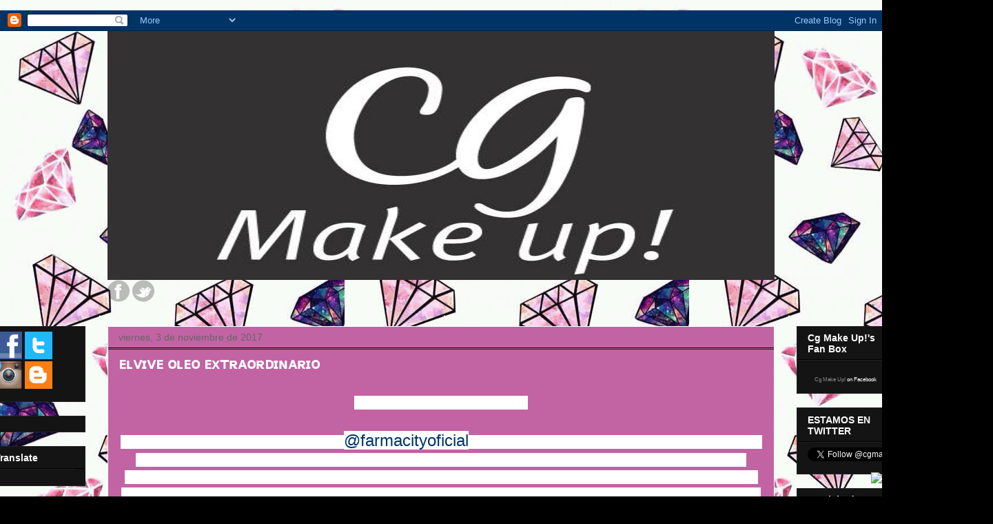

--- FILE ---
content_type: text/html; charset=UTF-8
request_url: https://cgmakeup.blogspot.com/2017/11/x.html
body_size: 22949
content:
<!DOCTYPE html>
<html class='v2' dir='ltr' xmlns='http://www.w3.org/1999/xhtml' xmlns:b='http://www.google.com/2005/gml/b' xmlns:data='http://www.google.com/2005/gml/data' xmlns:expr='http://www.google.com/2005/gml/expr'>
<head>
<link href='https://www.blogger.com/static/v1/widgets/335934321-css_bundle_v2.css' rel='stylesheet' type='text/css'/>
<meta content='width=1100' name='viewport'/>
<meta content='text/html; charset=UTF-8' http-equiv='Content-Type'/>
<meta content='blogger' name='generator'/>
<link href='https://cgmakeup.blogspot.com/favicon.ico' rel='icon' type='image/x-icon'/>
<link href='http://cgmakeup.blogspot.com/2017/11/x.html' rel='canonical'/>
<link rel="alternate" type="application/atom+xml" title="Cg make up! - Atom" href="https://cgmakeup.blogspot.com/feeds/posts/default" />
<link rel="alternate" type="application/rss+xml" title="Cg make up! - RSS" href="https://cgmakeup.blogspot.com/feeds/posts/default?alt=rss" />
<link rel="service.post" type="application/atom+xml" title="Cg make up! - Atom" href="https://www.blogger.com/feeds/4730261990583247895/posts/default" />

<link rel="alternate" type="application/atom+xml" title="Cg make up! - Atom" href="https://cgmakeup.blogspot.com/feeds/588131684223482883/comments/default" />
<!--Can't find substitution for tag [blog.ieCssRetrofitLinks]-->
<link href='https://blogger.googleusercontent.com/img/b/R29vZ2xl/AVvXsEiDsNopQkNqFdnILDI7qdQwb5_ReSm3Q92nAVY5qmFEwQeBjiZcI7P4H8JMTpO-yhJTgf2-ppJoyV3GOtSJuReZPtEPhN1YgnRjSlaQX0FrLnv8grW48QTDi_LiLehZA2-_KPAhaepzFqF_/s640/elvive+foto.jpg' rel='image_src'/>
<meta content='http://cgmakeup.blogspot.com/2017/11/x.html' property='og:url'/>
<meta content='ᴇʟᴠɪᴠᴇ ᴏʟᴇᴏ ᴇxᴛʀᴀᴏʀᴅɪɴᴀʀɪᴏ' property='og:title'/>
<meta content='  ᴇʟᴠɪᴠᴇ ᴏʟᴇᴏ ᴇxᴛʀᴀᴏʀᴅɪɴᴀʀɪᴏ|     Que es? Es un óleo que se consigue en  @farmacityoficial  con extracto de flores preciosas que nutre el ca...' property='og:description'/>
<meta content='https://blogger.googleusercontent.com/img/b/R29vZ2xl/AVvXsEiDsNopQkNqFdnILDI7qdQwb5_ReSm3Q92nAVY5qmFEwQeBjiZcI7P4H8JMTpO-yhJTgf2-ppJoyV3GOtSJuReZPtEPhN1YgnRjSlaQX0FrLnv8grW48QTDi_LiLehZA2-_KPAhaepzFqF_/w1200-h630-p-k-no-nu/elvive+foto.jpg' property='og:image'/>
<title>
Cg make up!: ᴇʟᴠɪᴠᴇ ᴏʟᴇᴏ ᴇxᴛʀᴀᴏʀᴅɪɴᴀʀɪᴏ
</title>
<style type='text/css'>@font-face{font-family:'Lato';font-style:normal;font-weight:700;font-display:swap;src:url(//fonts.gstatic.com/s/lato/v25/S6u9w4BMUTPHh6UVSwaPGQ3q5d0N7w.woff2)format('woff2');unicode-range:U+0100-02BA,U+02BD-02C5,U+02C7-02CC,U+02CE-02D7,U+02DD-02FF,U+0304,U+0308,U+0329,U+1D00-1DBF,U+1E00-1E9F,U+1EF2-1EFF,U+2020,U+20A0-20AB,U+20AD-20C0,U+2113,U+2C60-2C7F,U+A720-A7FF;}@font-face{font-family:'Lato';font-style:normal;font-weight:700;font-display:swap;src:url(//fonts.gstatic.com/s/lato/v25/S6u9w4BMUTPHh6UVSwiPGQ3q5d0.woff2)format('woff2');unicode-range:U+0000-00FF,U+0131,U+0152-0153,U+02BB-02BC,U+02C6,U+02DA,U+02DC,U+0304,U+0308,U+0329,U+2000-206F,U+20AC,U+2122,U+2191,U+2193,U+2212,U+2215,U+FEFF,U+FFFD;}</style>
<style id='page-skin-1' type='text/css'><!--
/*
-----------------------------------------------
Blogger Template Style
Name:     Awesome Inc.
Designer: Tina Chen
URL:      tinachen.org
----------------------------------------------- */
/* Variable definitions
====================
<Variable name="keycolor" description="Main Color" type="color" default="#ffffff"/>
<Group description="Page" selector="body">
<Variable name="body.font" description="Font" type="font"
default="normal normal 13px Arial, Tahoma, Helvetica, FreeSans, sans-serif"/>
<Variable name="body.background.color" description="Background Color" type="color" default="#000000"/>
<Variable name="body.text.color" description="Text Color" type="color" default="#ffffff"/>
</Group>
<Group description="Links" selector=".main-inner">
<Variable name="link.color" description="Link Color" type="color" default="#888888"/>
<Variable name="link.visited.color" description="Visited Color" type="color" default="#444444"/>
<Variable name="link.hover.color" description="Hover Color" type="color" default="#cccccc"/>
</Group>
<Group description="Blog Title" selector=".header h1">
<Variable name="header.font" description="Title Font" type="font"
default="normal bold 40px Arial, Tahoma, Helvetica, FreeSans, sans-serif"/>
<Variable name="header.text.color" description="Title Color" type="color" default="#ffffff" />
<Variable name="header.background.color" description="Header Background" type="color" default="transparent" />
</Group>
<Group description="Blog Description" selector=".header .description">
<Variable name="description.font" description="Font" type="font"
default="normal normal 14px Arial, Tahoma, Helvetica, FreeSans, sans-serif"/>
<Variable name="description.text.color" description="Text Color" type="color"
default="#ffffff" />
</Group>
<Group description="Tabs Text" selector=".tabs-inner .widget li a">
<Variable name="tabs.font" description="Font" type="font"
default="normal bold 14px Arial, Tahoma, Helvetica, FreeSans, sans-serif"/>
<Variable name="tabs.text.color" description="Text Color" type="color" default="#ffffff"/>
<Variable name="tabs.selected.text.color" description="Selected Color" type="color" default="#ffffff"/>
</Group>
<Group description="Tabs Background" selector=".tabs-outer .PageList">
<Variable name="tabs.background.color" description="Background Color" type="color" default="#141414"/>
<Variable name="tabs.selected.background.color" description="Selected Color" type="color" default="#444444"/>
<Variable name="tabs.border.color" description="Border Color" type="color" default="#222222"/>
</Group>
<Group description="Date Header" selector=".main-inner .widget h2.date-header, .main-inner .widget h2.date-header span">
<Variable name="date.font" description="Font" type="font"
default="normal normal 14px Arial, Tahoma, Helvetica, FreeSans, sans-serif"/>
<Variable name="date.text.color" description="Text Color" type="color" default="#666666"/>
<Variable name="date.border.color" description="Border Color" type="color" default="#222222"/>
</Group>
<Group description="Post Title" selector="h3.post-title, h4, h3.post-title a">
<Variable name="post.title.font" description="Font" type="font"
default="normal bold 22px Arial, Tahoma, Helvetica, FreeSans, sans-serif"/>
<Variable name="post.title.text.color" description="Text Color" type="color" default="#ffffff"/>
</Group>
<Group description="Post Background" selector=".post">
<Variable name="post.background.color" description="Background Color" type="color" default="#141414" />
<Variable name="post.border.color" description="Border Color" type="color" default="#222222" />
<Variable name="post.border.bevel.color" description="Bevel Color" type="color" default="#222222"/>
</Group>
<Group description="Gadget Title" selector="h2">
<Variable name="widget.title.font" description="Font" type="font"
default="normal bold 14px Arial, Tahoma, Helvetica, FreeSans, sans-serif"/>
<Variable name="widget.title.text.color" description="Text Color" type="color" default="#ffffff"/>
</Group>
<Group description="Gadget Text" selector=".sidebar .widget">
<Variable name="widget.font" description="Font" type="font"
default="normal normal 14px Arial, Tahoma, Helvetica, FreeSans, sans-serif"/>
<Variable name="widget.text.color" description="Text Color" type="color" default="#ffffff"/>
<Variable name="widget.alternate.text.color" description="Alternate Color" type="color" default="#666666"/>
</Group>
<Group description="Gadget Links" selector=".sidebar .widget">
<Variable name="widget.link.color" description="Link Color" type="color" default="#888888"/>
<Variable name="widget.link.visited.color" description="Visited Color" type="color" default="#444444"/>
<Variable name="widget.link.hover.color" description="Hover Color" type="color" default="#cccccc"/>
</Group>
<Group description="Gadget Background" selector=".sidebar .widget">
<Variable name="widget.background.color" description="Background Color" type="color" default="#141414"/>
<Variable name="widget.border.color" description="Border Color" type="color" default="#222222"/>
<Variable name="widget.border.bevel.color" description="Bevel Color" type="color" default="#000000"/>
</Group>
<Group description="Sidebar Background" selector=".column-left-inner .column-right-inner">
<Variable name="widget.outer.background.color" description="Background Color" type="color" default="transparent" />
</Group>
<Group description="Images" selector=".main-inner">
<Variable name="image.background.color" description="Background Color" type="color" default="transparent"/>
<Variable name="image.border.color" description="Border Color" type="color" default="transparent"/>
</Group>
<Group description="Feed" selector=".blog-feeds">
<Variable name="feed.text.color" description="Text Color" type="color" default="#ffffff"/>
</Group>
<Group description="Feed Links" selector=".blog-feeds">
<Variable name="feed.link.color" description="Link Color" type="color" default="#888888"/>
<Variable name="feed.link.visited.color" description="Visited Color" type="color" default="#444444"/>
<Variable name="feed.link.hover.color" description="Hover Color" type="color" default="#cccccc"/>
</Group>
<Group description="Pager" selector=".blog-pager">
<Variable name="pager.background.color" description="Background Color" type="color" default="#ffe3ef" />
</Group>
<Group description="Footer" selector=".footer-outer">
<Variable name="footer.background.color" description="Background Color" type="color" default="#141414" />
<Variable name="footer.text.color" description="Text Color" type="color" default="#ffffff" />
</Group>
<Variable name="title.shadow.spread" description="Title Shadow" type="length" default="-1px"/>
<Variable name="body.background" description="Body Background" type="background"
color="#000000"
default="$(color) none repeat scroll top left"/>
<Variable name="body.background.gradient.cap" description="Body Gradient Cap" type="url"
default="none"/>
<Variable name="body.background.size" description="Body Background Size" type="string" default="auto"/>
<Variable name="tabs.background.gradient" description="Tabs Background Gradient" type="url"
default="none"/>
<Variable name="header.background.gradient" description="Header Background Gradient" type="url" default="none" />
<Variable name="header.padding.top" description="Header Top Padding" type="length" default="22px" />
<Variable name="header.margin.top" description="Header Top Margin" type="length" default="0" />
<Variable name="header.margin.bottom" description="Header Bottom Margin" type="length" default="0" />
<Variable name="widget.padding.top" description="Widget Padding Top" type="length" default="8px" />
<Variable name="widget.padding.side" description="Widget Padding Side" type="length" default="15px" />
<Variable name="widget.outer.margin.top" description="Widget Top Margin" type="length" default="0" />
<Variable name="widget.outer.background.gradient" description="Gradient" type="url" default="none" />
<Variable name="widget.border.radius" description="Gadget Border Radius" type="length" default="0" />
<Variable name="outer.shadow.spread" description="Outer Shadow Size" type="length" default="0" />
<Variable name="date.header.border.radius.top" description="Date Header Border Radius Top" type="length" default="0" />
<Variable name="date.header.position" description="Date Header Position" type="length" default="15px" />
<Variable name="date.space" description="Date Space" type="length" default="30px" />
<Variable name="date.position" description="Date Float" type="string" default="static" />
<Variable name="date.padding.bottom" description="Date Padding Bottom" type="length" default="0" />
<Variable name="date.border.size" description="Date Border Size" type="length" default="0" />
<Variable name="date.background" description="Date Background" type="background" color="transparent"
default="$(color) none no-repeat scroll top left" />
<Variable name="date.first.border.radius.top" description="Date First top radius" type="length" default="0" />
<Variable name="date.last.space.bottom" description="Date Last Space Bottom" type="length"
default="20px" />
<Variable name="date.last.border.radius.bottom" description="Date Last bottom radius" type="length" default="0" />
<Variable name="post.first.padding.top" description="First Post Padding Top" type="length" default="0" />
<Variable name="image.shadow.spread" description="Image Shadow Size" type="length" default="0"/>
<Variable name="image.border.radius" description="Image Border Radius" type="length" default="0"/>
<Variable name="separator.outdent" description="Separator Outdent" type="length" default="15px" />
<Variable name="title.separator.border.size" description="Widget Title Border Size" type="length" default="1px" />
<Variable name="list.separator.border.size" description="List Separator Border Size" type="length" default="1px" />
<Variable name="shadow.spread" description="Shadow Size" type="length" default="0"/>
<Variable name="startSide" description="Side where text starts in blog language" type="automatic" default="left"/>
<Variable name="endSide" description="Side where text ends in blog language" type="automatic" default="right"/>
<Variable name="date.side" description="Side where date header is placed" type="string" default="right"/>
<Variable name="pager.border.radius.top" description="Pager Border Top Radius" type="length" default="0" />
<Variable name="pager.space.top" description="Pager Top Space" type="length" default="1em" />
<Variable name="footer.background.gradient" description="Background Gradient" type="url" default="none" />
<Variable name="mobile.background.size" description="Mobile Background Size" type="string"
default="auto"/>
<Variable name="mobile.background.overlay" description="Mobile Background Overlay" type="string"
default="transparent none repeat scroll top left"/>
<Variable name="mobile.button.color" description="Mobile Button Color" type="color" default="#ffffff" />
*/
/* Content
----------------------------------------------- */
body {
font: normal normal 13px Arial, Tahoma, Helvetica, FreeSans, sans-serif;
color: #ffffff;
background: #000000 url(//1.bp.blogspot.com/-LJpfT7vHPSc/VZ3kuelYjyI/AAAAAAAAFfA/o9L-Poi1puk/s1600/large%2B%25286%2529.jpg) repeat-x fixed top left;
}
html body .content-outer {
min-width: 0;
max-width: 100%;
width: 100%;
}
a:link {
text-decoration: none;
color: #888888;
}
a:visited {
text-decoration: none;
color: #444444;
}
a:hover {
text-decoration: underline;
color: #cccccc;
}
.body-fauxcolumn-outer .cap-top {
position: absolute;
z-index: 1;
height: 276px;
width: 100%;
background: transparent none repeat-x scroll top left;
_background-image: none;
}
/* Columns
----------------------------------------------- */
.content-inner {
padding: 0;
}
.header-inner .section {
margin: 0 16px;
}
.tabs-inner .section {
margin: 0 20px;
}
.main-inner {
padding-top: 30px;
}
.main-inner .column-center-inner,
.main-inner .column-left-inner,
.main-inner .column-right-inner {
padding: 0 5px;
}
*+html body .main-inner .column-center-inner {
margin-top: -30px;
}
#layout .main-inner .column-center-inner {
margin-top: 0;
}
/* Header
----------------------------------------------- */
.header-outer {
margin: 0 0 0 0;
background: transparent none repeat scroll 0 0;
}
.Header h1 {
font: normal bold 40px Arial, Tahoma, Helvetica, FreeSans, sans-serif;
color: #ffffff;
text-shadow: 0 0 -1px #000000;
}
.Header h1 a {
color: #ffffff;
}
.Header .description {
font: normal normal 14px Arial, Tahoma, Helvetica, FreeSans, sans-serif;
color: #ffffff;
}
.header-inner .Header .titlewrapper,
.header-inner .Header .descriptionwrapper {
padding-left: 0;
padding-right: 0;
margin-bottom: 0;
}
.header-inner .Header .titlewrapper {
padding-top: 22px;
}
/* Tabs
----------------------------------------------- */
.tabs-outer {
overflow: hidden;
position: relative;
background: #141414 none repeat scroll 0 0;
}
#layout .tabs-outer {
overflow: visible;
}
.tabs-cap-top, .tabs-cap-bottom {
position: absolute;
width: 100%;
border-top: 1px solid #222222;
}
.tabs-cap-bottom {
bottom: 0;
}
.tabs-inner .widget li a {
display: inline-block;
margin: 0;
padding: .6em 1.5em;
font: normal bold 14px Lato;
color: #ffffff;
border-top: 1px solid #222222;
border-bottom: 1px solid #222222;
border-left: 1px solid #222222;
height: 16px;
line-height: 16px;
}
.tabs-inner .widget li:last-child a {
border-right: 1px solid #222222;
}
.tabs-inner .widget li.selected a, .tabs-inner .widget li a:hover {
background: #444444 none repeat-x scroll 0 -100px;
color: #ffffff;
}
/* Headings
----------------------------------------------- */
h2 {
font: normal bold 14px Arial, Tahoma, Helvetica, FreeSans, sans-serif;
color: #ffffff;
}
/* Widgets
----------------------------------------------- */
.main-inner .section {
margin: 0 27px;
padding: 0;
}
.main-inner .column-left-outer,
.main-inner .column-right-outer {
margin-top: 0;
}
#layout .main-inner .column-left-outer,
#layout .main-inner .column-right-outer {
margin-top: 0;
}
.main-inner .column-left-inner,
.main-inner .column-right-inner {
background: transparent none repeat 0 0;
-moz-box-shadow: 0 0 0 rgba(0, 0, 0, .2);
-webkit-box-shadow: 0 0 0 rgba(0, 0, 0, .2);
-goog-ms-box-shadow: 0 0 0 rgba(0, 0, 0, .2);
box-shadow: 0 0 0 rgba(0, 0, 0, .2);
-moz-border-radius: 0;
-webkit-border-radius: 0;
-goog-ms-border-radius: 0;
border-radius: 0;
}
#layout .main-inner .column-left-inner,
#layout .main-inner .column-right-inner {
margin-top: 0;
}
.sidebar .widget {
font: normal normal 14px Arial, Tahoma, Helvetica, FreeSans, sans-serif;
color: #ffffff;
}
.sidebar .widget a:link {
color: #888888;
}
.sidebar .widget a:visited {
color: #444444;
}
.sidebar .widget a:hover {
color: #cccccc;
}
.sidebar .widget h2 {
text-shadow: 0 0 -1px #000000;
}
.main-inner .widget {
background-color: #141414;
border: 1px solid #222222;
padding: 0 15px 15px;
margin: 20px -16px;
-moz-box-shadow: 0 0 0 rgba(0, 0, 0, .2);
-webkit-box-shadow: 0 0 0 rgba(0, 0, 0, .2);
-goog-ms-box-shadow: 0 0 0 rgba(0, 0, 0, .2);
box-shadow: 0 0 0 rgba(0, 0, 0, .2);
-moz-border-radius: 0;
-webkit-border-radius: 0;
-goog-ms-border-radius: 0;
border-radius: 0;
}
.main-inner .widget h2 {
margin: 0 -15px;
padding: .6em 15px .5em;
border-bottom: 1px solid #000000;
}
.footer-inner .widget h2 {
padding: 0 0 .4em;
border-bottom: 1px solid #000000;
}
.main-inner .widget h2 + div, .footer-inner .widget h2 + div {
border-top: 1px solid #222222;
padding-top: 8px;
}
.main-inner .widget .widget-content {
margin: 0 -15px;
padding: 7px 15px 0;
}
.main-inner .widget ul, .main-inner .widget #ArchiveList ul.flat {
margin: -8px -15px 0;
padding: 0;
list-style: none;
}
.main-inner .widget #ArchiveList {
margin: -8px 0 0;
}
.main-inner .widget ul li, .main-inner .widget #ArchiveList ul.flat li {
padding: .5em 15px;
text-indent: 0;
color: #666666;
border-top: 1px solid #222222;
border-bottom: 1px solid #000000;
}
.main-inner .widget #ArchiveList ul li {
padding-top: .25em;
padding-bottom: .25em;
}
.main-inner .widget ul li:first-child, .main-inner .widget #ArchiveList ul.flat li:first-child {
border-top: none;
}
.main-inner .widget ul li:last-child, .main-inner .widget #ArchiveList ul.flat li:last-child {
border-bottom: none;
}
.post-body {
position: relative;
}
.main-inner .widget .post-body ul {
padding: 0 2.5em;
margin: .5em 0;
list-style: disc;
}
.main-inner .widget .post-body ul li {
padding: 0.25em 0;
margin-bottom: .25em;
color: #ffffff;
border: none;
}
.footer-inner .widget ul {
padding: 0;
list-style: none;
}
.widget .zippy {
color: #666666;
}
/* Posts
----------------------------------------------- */
body .main-inner .Blog {
padding: 0;
margin-bottom: 1em;
background-color: transparent;
border: none;
-moz-box-shadow: 0 0 0 rgba(0, 0, 0, 0);
-webkit-box-shadow: 0 0 0 rgba(0, 0, 0, 0);
-goog-ms-box-shadow: 0 0 0 rgba(0, 0, 0, 0);
box-shadow: 0 0 0 rgba(0, 0, 0, 0);
}
.main-inner .section:last-child .Blog:last-child {
padding: 0;
margin-bottom: 1em;
}
.main-inner .widget h2.date-header {
margin: 0 -15px 1px;
padding: 0 0 0 0;
font: normal normal 14px Arial, Tahoma, Helvetica, FreeSans, sans-serif;
color: #666666;
background: transparent none no-repeat scroll top left;
border-top: 0 solid #222222;
border-bottom: 1px solid #000000;
-moz-border-radius-topleft: 0;
-moz-border-radius-topright: 0;
-webkit-border-top-left-radius: 0;
-webkit-border-top-right-radius: 0;
border-top-left-radius: 0;
border-top-right-radius: 0;
position: static;
bottom: 100%;
right: 15px;
text-shadow: 0 0 -1px #000000;
}
.main-inner .widget h2.date-header span {
font: normal normal 14px Arial, Tahoma, Helvetica, FreeSans, sans-serif;
display: block;
padding: .5em 15px;
border-left: 0 solid #222222;
border-right: 0 solid #222222;
}
.date-outer {
position: relative;
margin: 30px 0 20px;
padding: 0 15px;
background-color: #C263A4;
border: 1px solid #ffffff;
-moz-box-shadow: 0 0 0 rgba(0, 0, 0, .2);
-webkit-box-shadow: 0 0 0 rgba(0, 0, 0, .2);
-goog-ms-box-shadow: 0 0 0 rgba(0, 0, 0, .2);
box-shadow: 0 0 0 rgba(0, 0, 0, .2);
-moz-border-radius: 0;
-webkit-border-radius: 0;
-goog-ms-border-radius: 0;
border-radius: 0;
}
.date-outer:first-child {
margin-top: 0;
}
.date-outer:last-child {
margin-bottom: 20px;
-moz-border-radius-bottomleft: 0;
-moz-border-radius-bottomright: 0;
-webkit-border-bottom-left-radius: 0;
-webkit-border-bottom-right-radius: 0;
-goog-ms-border-bottom-left-radius: 0;
-goog-ms-border-bottom-right-radius: 0;
border-bottom-left-radius: 0;
border-bottom-right-radius: 0;
}
.date-posts {
margin: 0 -15px;
padding: 0 15px;
clear: both;
}
.post-outer, .inline-ad {
border-top: 1px solid #4c1130;
margin: 0 -15px;
padding: 15px 15px;
}
.post-outer {
padding-bottom: 10px;
}
.post-outer:first-child {
padding-top: 0;
border-top: none;
}
.post-outer:last-child, .inline-ad:last-child {
border-bottom: none;
}
.post-body {
position: relative;
}
.post-body img {
padding: 8px;
background: transparent;
border: 1px solid transparent;
-moz-box-shadow: 0 0 0 rgba(0, 0, 0, .2);
-webkit-box-shadow: 0 0 0 rgba(0, 0, 0, .2);
box-shadow: 0 0 0 rgba(0, 0, 0, .2);
-moz-border-radius: 0;
-webkit-border-radius: 0;
border-radius: 0;
}
h3.post-title, h4 {
font: normal bold 22px Arial, Tahoma, Helvetica, FreeSans, sans-serif;
color: #ffffff;
}
h3.post-title a {
font: normal bold 22px Arial, Tahoma, Helvetica, FreeSans, sans-serif;
color: #ffffff;
}
h3.post-title a:hover {
color: #cccccc;
text-decoration: underline;
}
.post-header {
margin: 0 0 1em;
}
.post-body {
line-height: 1.4;
}
.post-outer h2 {
color: #ffffff;
}
.post-footer {
margin: 1.5em 0 0;
}
#blog-pager {
padding: 15px;
font-size: 120%;
background-color: #141414;
border: 1px solid #222222;
-moz-box-shadow: 0 0 0 rgba(0, 0, 0, .2);
-webkit-box-shadow: 0 0 0 rgba(0, 0, 0, .2);
-goog-ms-box-shadow: 0 0 0 rgba(0, 0, 0, .2);
box-shadow: 0 0 0 rgba(0, 0, 0, .2);
-moz-border-radius: 0;
-webkit-border-radius: 0;
-goog-ms-border-radius: 0;
border-radius: 0;
-moz-border-radius-topleft: 0;
-moz-border-radius-topright: 0;
-webkit-border-top-left-radius: 0;
-webkit-border-top-right-radius: 0;
-goog-ms-border-top-left-radius: 0;
-goog-ms-border-top-right-radius: 0;
border-top-left-radius: 0;
border-top-right-radius-topright: 0;
margin-top: 1em;
}
.blog-feeds, .post-feeds {
margin: 1em 0;
text-align: center;
color: #ffffff;
}
.blog-feeds a, .post-feeds a {
color: #888888;
}
.blog-feeds a:visited, .post-feeds a:visited {
color: #444444;
}
.blog-feeds a:hover, .post-feeds a:hover {
color: #cccccc;
}
.post-outer .comments {
margin-top: 2em;
}
/* Comments
----------------------------------------------- */
.comments .comments-content .icon.blog-author {
background-repeat: no-repeat;
background-image: url([data-uri]);
}
.comments .comments-content .loadmore a {
border-top: 1px solid #222222;
border-bottom: 1px solid #222222;
}
.comments .continue {
border-top: 2px solid #222222;
}
/* Footer
----------------------------------------------- */
.footer-outer {
margin: -0 0 -1px;
padding: 0 0 0;
color: #ffffff;
overflow: hidden;
}
.footer-fauxborder-left {
border-top: 1px solid #222222;
background: #141414 none repeat scroll 0 0;
-moz-box-shadow: 0 0 0 rgba(0, 0, 0, .2);
-webkit-box-shadow: 0 0 0 rgba(0, 0, 0, .2);
-goog-ms-box-shadow: 0 0 0 rgba(0, 0, 0, .2);
box-shadow: 0 0 0 rgba(0, 0, 0, .2);
margin: 0 -0;
}
/* Mobile
----------------------------------------------- */
body.mobile {
background-size: auto;
}
.mobile .body-fauxcolumn-outer {
background: transparent none repeat scroll top left;
}
*+html body.mobile .main-inner .column-center-inner {
margin-top: 0;
}
.mobile .main-inner .widget {
padding: 0 0 15px;
}
.mobile .main-inner .widget h2 + div,
.mobile .footer-inner .widget h2 + div {
border-top: none;
padding-top: 0;
}
.mobile .footer-inner .widget h2 {
padding: 0.5em 0;
border-bottom: none;
}
.mobile .main-inner .widget .widget-content {
margin: 0;
padding: 7px 0 0;
}
.mobile .main-inner .widget ul,
.mobile .main-inner .widget #ArchiveList ul.flat {
margin: 0 -15px 0;
}
.mobile .main-inner .widget h2.date-header {
right: 0;
}
.mobile .date-header span {
padding: 0.4em 0;
}
.mobile .date-outer:first-child {
margin-bottom: 0;
border: 1px solid #ffffff;
-moz-border-radius-topleft: 0;
-moz-border-radius-topright: 0;
-webkit-border-top-left-radius: 0;
-webkit-border-top-right-radius: 0;
-goog-ms-border-top-left-radius: 0;
-goog-ms-border-top-right-radius: 0;
border-top-left-radius: 0;
border-top-right-radius: 0;
}
.mobile .date-outer {
border-color: #ffffff;
border-width: 0 1px 1px;
}
.mobile .date-outer:last-child {
margin-bottom: 0;
}
.mobile .main-inner {
padding: 0;
}
.mobile .header-inner .section {
margin: 0;
}
.mobile .post-outer, .mobile .inline-ad {
padding: 5px 0;
}
.mobile .tabs-inner .section {
margin: 0 10px;
}
.mobile .main-inner .widget h2 {
margin: 0;
padding: 0;
}
.mobile .main-inner .widget h2.date-header span {
padding: 0;
}
.mobile .main-inner .widget .widget-content {
margin: 0;
padding: 7px 0 0;
}
.mobile #blog-pager {
border: 1px solid transparent;
background: #141414 none repeat scroll 0 0;
}
.mobile .main-inner .column-left-inner,
.mobile .main-inner .column-right-inner {
background: transparent none repeat 0 0;
-moz-box-shadow: none;
-webkit-box-shadow: none;
-goog-ms-box-shadow: none;
box-shadow: none;
}
.mobile .date-posts {
margin: 0;
padding: 0;
}
.mobile .footer-fauxborder-left {
margin: 0;
border-top: inherit;
}
.mobile .main-inner .section:last-child .Blog:last-child {
margin-bottom: 0;
}
.mobile-index-contents {
color: #ffffff;
}
.mobile .mobile-link-button {
background: #888888 none repeat scroll 0 0;
}
.mobile-link-button a:link, .mobile-link-button a:visited {
color: #ffffff;
}
.mobile .tabs-inner .PageList .widget-content {
background: transparent;
border-top: 1px solid;
border-color: #222222;
color: #ffffff;
}
.mobile .tabs-inner .PageList .widget-content .pagelist-arrow {
border-left: 1px solid #222222;
}
<div id="tag" style="position:absolute; left:0px; top:30px; z-index:50; width:140px; height:35px;">
<a href="http://fondosparablogisabella.blogsot.com" target="_blank"><img src="http://4.bp.blogspot.com/-2KXC3sMKQrg/UUnbF4lIteI/AAAAAAAABWY/rX505vurofY/s1600/logo.png" width="140" height="35" /></a></div>
<style type='text/css'>body {background: transparent url(//4.bp.blogspot.com/-Pf4QmrPwfac/UcF46Tnl1BI/AAAAAAAACrE/6IRe_XJyyks/s1600/fondo+bailarina.png) no-repeat fixed center center;}</style>
--></style>
<style id='template-skin-1' type='text/css'><!--
body {
min-width: 830px;
}
.content-outer, .content-fauxcolumn-outer, .region-inner {
min-width: 830px;
max-width: 1000px;
_width: 830px;
}
.main-inner .columns {
}
.main-inner .fauxcolumn-center-outer {
left: 180px;
right: 180px;
/* IE6 does not respect left and right together */
_width: expression(this.parentNode.offsetWidth -
parseInt("180px") -
parseInt("180px") + 'px');
}
.main-inner .fauxcolumn-left-outer {
width: 180px;
}
.main-inner .fauxcolumn-right-outer {
width: 180px;
}
.main-inner .column-left-outer {
width: 180px;
right: 100%;
margin-left: -180px;
}
.main-inner .column-right-outer {
width: 180px;
margin-right: -180px;
}
#layout {
min-width: 0;
}
#layout .content-outer {
min-width: 0;
width: 800px;
}
#layout .region-inner {
min-width: 0;
width: auto;
}
--></style>
<script src="//ajax.googleapis.com/ajax/libs/jquery/1.7.2/jquery.min.js" type="text/javascript"></script>
<script type='text/javascript'>
//<![CDATA[
/*
* jQuery Backstretch
* Version 1.2.8
* http://srobbin.com/jquery-plugins/jquery-backstretch/
* Add a dynamically-resized background image to the page
* Copyright (c) 2012 Scott Robbin (srobbin.com)
* Licensed under the MIT license
* https://raw.github.com/srobbin/jquery-backstretch/master/LICENSE.txt
*/
;(function(a){a.backstretch=function(p,b,l){function s(){if(p){var b;0==c.length?c=a("<div />").attr("id","backstretch").css({left:0,top:0,position:m?"fixed":"absolute",overflow:"hidden",zIndex:-999999,margin:0,padding:0,height:"100%",width:"100%"}):c.find("img").addClass("deleteable");b=a("<img />").css({position:"absolute",display:"none",margin:0,padding:0,border:"none",zIndex:-999999,maxWidth:"none"}).bind("load",function(d){var b=a(this),e;b.css({width:"auto",height:"auto"});e=this.width||a(d.target).width();d=this.height||a(d.target).height();n=e/d;q();b.fadeIn(g.speed,function(){c.find(".deleteable").remove();"function"==typeof l&&l()})}).appendTo(c);0==a("body #backstretch").length&&(0===a(window).scrollTop()&&window.scrollTo(0,0),a("body").append(c));c.data("settings",g);b.attr("src",p);a(window).unbind("resize.backstretch").bind("resize.backstretch",function(){"onorientationchange"in window&&window.pageYOffset===0&&window.scrollTo(0,1);q()})}}function q(){try{j={left:0,top:0},rootWidth=h=o.width(),rootHeight=r?window.innerHeight:o.height(),f=h/n,f>=rootHeight?(k=(f-rootHeight)/2,g.centeredY&&(j.top="-"+k+"px")):(f=rootHeight,h=f*n,k=(h-rootWidth)/2,g.centeredX&&(j.left="-"+k+"px")),c.css({width:rootWidth,height:rootHeight}).find("img:not(.deleteable)").css({width:h,height:f}).css(j)}catch(a){}}var t={centeredX:!0,centeredY:!0,speed:0},c=a("#backstretch"),g=c.data("settings")||t;c.data("settings");var o,m,r,n,h,f,k,j;b&&"object"==typeof b&&a.extend(g,b);b&&"function"==typeof b&&(l=b);a(document).ready(function(){var b=window,d=navigator.userAgent,c=navigator.platform,e=d.match(/AppleWebKit\/([0-9]+)/),e=!!e&&e[1],f=d.match(/Fennec\/([0-9]+)/),f=!!f&&f[1],g=d.match(/Opera Mobi\/([0-9]+)/),h=!!g&&g[1],i=d.match(/MSIE ([0-9]+)/),i=!!i&&i[1];o=(m=!((-1<c.indexOf("iPhone")||-1<c.indexOf("iPad")||-1<c.indexOf("iPod"))&&e&&534>e||b.operamini&&"[object OperaMini]"==={}.toString.call(b.operamini)||g&&7458>h||-1<d.indexOf("Android")&&e&&533>e||f&&6>f||"palmGetResource"in window&&e&&534>e||-1<d.indexOf("MeeGo")&&-1<d.indexOf("NokiaBrowser/8.5.0")||i&&6>=i))?a(window):a(document);r=m&&window.innerHeight;s()});return this}})(jQuery);
//]]>
</script>
<script>
$.backstretch("javascript:void(0);");
</script><link href='https://www.blogger.com/dyn-css/authorization.css?targetBlogID=4730261990583247895&amp;zx=cb7f87aa-24ce-4fba-9f02-21df1419f0ca' media='none' onload='if(media!=&#39;all&#39;)media=&#39;all&#39;' rel='stylesheet'/><noscript><link href='https://www.blogger.com/dyn-css/authorization.css?targetBlogID=4730261990583247895&amp;zx=cb7f87aa-24ce-4fba-9f02-21df1419f0ca' rel='stylesheet'/></noscript>
<meta name='google-adsense-platform-account' content='ca-host-pub-1556223355139109'/>
<meta name='google-adsense-platform-domain' content='blogspot.com'/>

<!-- data-ad-client=ca-pub-8038774240261813 -->

</head>
<body class='loading'>
<div class='navbar section' id='navbar'><div class='widget Navbar' data-version='1' id='Navbar1'><script type="text/javascript">
    function setAttributeOnload(object, attribute, val) {
      if(window.addEventListener) {
        window.addEventListener('load',
          function(){ object[attribute] = val; }, false);
      } else {
        window.attachEvent('onload', function(){ object[attribute] = val; });
      }
    }
  </script>
<div id="navbar-iframe-container"></div>
<script type="text/javascript" src="https://apis.google.com/js/platform.js"></script>
<script type="text/javascript">
      gapi.load("gapi.iframes:gapi.iframes.style.bubble", function() {
        if (gapi.iframes && gapi.iframes.getContext) {
          gapi.iframes.getContext().openChild({
              url: 'https://www.blogger.com/navbar/4730261990583247895?po\x3d588131684223482883\x26origin\x3dhttps://cgmakeup.blogspot.com',
              where: document.getElementById("navbar-iframe-container"),
              id: "navbar-iframe"
          });
        }
      });
    </script><script type="text/javascript">
(function() {
var script = document.createElement('script');
script.type = 'text/javascript';
script.src = '//pagead2.googlesyndication.com/pagead/js/google_top_exp.js';
var head = document.getElementsByTagName('head')[0];
if (head) {
head.appendChild(script);
}})();
</script>
</div></div><!-- Go to www.addthis.com/dashboard to customize your tools -->
<script async='async' src='//s7.addthis.com/js/300/addthis_widget.js#pubid=ra-559e95296f0efd51' type='text/javascript'></script>
<div class='body-fauxcolumns'>
<div class='fauxcolumn-outer body-fauxcolumn-outer'>
<div class='cap-top'>
<div class='cap-left'></div>
<div class='cap-right'></div>
</div>
<div class='fauxborder-left'>
<div class='fauxborder-right'></div>
<div class='fauxcolumn-inner'>
</div>
</div>
<div class='cap-bottom'>
<div class='cap-left'></div>
<div class='cap-right'></div>
</div>
</div>
</div>
<div class='content'>
<div class='content-fauxcolumns'>
<div class='fauxcolumn-outer content-fauxcolumn-outer'>
<div class='cap-top'>
<div class='cap-left'></div>
<div class='cap-right'></div>
</div>
<div class='fauxborder-left'>
<div class='fauxborder-right'></div>
<div class='fauxcolumn-inner'>
</div>
</div>
<div class='cap-bottom'>
<div class='cap-left'></div>
<div class='cap-right'></div>
</div>
</div>
</div>
<div class='content-outer'>
<div class='content-cap-top cap-top'>
<div class='cap-left'></div>
<div class='cap-right'></div>
</div>
<div class='fauxborder-left content-fauxborder-left'>
<div class='fauxborder-right content-fauxborder-right'></div>
<div class='content-inner'>
<header>
<div class='header-outer'>
<div class='header-cap-top cap-top'>
<div class='cap-left'></div>
<div class='cap-right'></div>
</div>
<div class='fauxborder-left header-fauxborder-left'>
<div class='fauxborder-right header-fauxborder-right'></div>
<div class='region-inner header-inner'>
<div class='header section' id='header'><div class='widget Header' data-version='1' id='Header1'>
<div id='header-inner'>
<a href='https://cgmakeup.blogspot.com/' style='display: block'>
<img alt='Cg make up!' height='361px; ' id='Header1_headerimg' src='https://blogger.googleusercontent.com/img/b/R29vZ2xl/AVvXsEj9r56fXgyVnccdrXc28X_umNAC7XSCbcygu2e8C9_2LjmcCU_47qZI-ueTMdcI7CkilGnP6l-LM2wf3z0YCk1yTkxQl3UQCctjPX6ZbivT4_U8fKvCnZEmU2oKO1oLfk0P9uBL_A0ZvCwZ/s968/cg+2.jpg' style='display: block; width: 977px;'/>
</a>
<a href='https://www.facebook.com/pages/Cg-Make-Up/282090407491?ref=hl'>
<img alt="facebook" border="0" src="//lh5.googleusercontent.com/-iKRpUq8Y0fs/TtK-EISWUpI/AAAAAAAAGgo/clkhFX86MkA/s32/zfacebook-icon.png">
</a>
<img alt="twitter" border="0" src="//lh4.googleusercontent.com/-A4O-Rek-kjk/TtK7B7JiIHI/AAAAAAAAGgA/0je6_90vYkI/s32/ztwitter-icon.png">
</div>
</div></div>
</div>
</div>
<div class='header-cap-bottom cap-bottom'>
<div class='cap-left'></div>
<div class='cap-right'></div>
</div>
</div>
</header>
<div class='tabs-outer'>
<div class='tabs-cap-top cap-top'>
<div class='cap-left'></div>
<div class='cap-right'></div>
</div>
<div class='fauxborder-left tabs-fauxborder-left'>
<div class='fauxborder-right tabs-fauxborder-right'></div>
<div class='region-inner tabs-inner'>
<div class='tabs no-items section' id='crosscol'></div>
<div class='tabs no-items section' id='crosscol-overflow'></div>
</div>
</div>
<div class='tabs-cap-bottom cap-bottom'>
<div class='cap-left'></div>
<div class='cap-right'></div>
</div>
</div>
<div class='main-outer'>
<div class='main-cap-top cap-top'>
<div class='cap-left'></div>
<div class='cap-right'></div>
</div>
<div class='fauxborder-left main-fauxborder-left'>
<div class='fauxborder-right main-fauxborder-right'></div>
<div class='region-inner main-inner'>
<div class='columns fauxcolumns'>
<div class='fauxcolumn-outer fauxcolumn-center-outer'>
<div class='cap-top'>
<div class='cap-left'></div>
<div class='cap-right'></div>
</div>
<div class='fauxborder-left'>
<div class='fauxborder-right'></div>
<div class='fauxcolumn-inner'>
</div>
</div>
<div class='cap-bottom'>
<div class='cap-left'></div>
<div class='cap-right'></div>
</div>
</div>
<div class='fauxcolumn-outer fauxcolumn-left-outer'>
<div class='cap-top'>
<div class='cap-left'></div>
<div class='cap-right'></div>
</div>
<div class='fauxborder-left'>
<div class='fauxborder-right'></div>
<div class='fauxcolumn-inner'>
</div>
</div>
<div class='cap-bottom'>
<div class='cap-left'></div>
<div class='cap-right'></div>
</div>
</div>
<div class='fauxcolumn-outer fauxcolumn-right-outer'>
<div class='cap-top'>
<div class='cap-left'></div>
<div class='cap-right'></div>
</div>
<div class='fauxborder-left'>
<div class='fauxborder-right'></div>
<div class='fauxcolumn-inner'>
</div>
</div>
<div class='cap-bottom'>
<div class='cap-left'></div>
<div class='cap-right'></div>
</div>
</div>
<!-- corrects IE6 width calculation -->
<div class='columns-inner'>
<div class='column-center-outer'>
<div class='column-center-inner'>
<div class='main section' id='main'><div class='widget Blog' data-version='1' id='Blog1'>
<div class='blog-posts hfeed'>
<!--Can't find substitution for tag [defaultAdStart]-->

                                        <div class="date-outer">
                                      
<h2 class='date-header'>
<span>
viernes, 3 de noviembre de 2017
</span>
</h2>

                                        <div class="date-posts">
                                      
<div class='post-outer'>
<div class='post hentry' itemprop='blogPost' itemscope='itemscope' itemtype='http://schema.org/BlogPosting'>
<meta content='https://blogger.googleusercontent.com/img/b/R29vZ2xl/AVvXsEiDsNopQkNqFdnILDI7qdQwb5_ReSm3Q92nAVY5qmFEwQeBjiZcI7P4H8JMTpO-yhJTgf2-ppJoyV3GOtSJuReZPtEPhN1YgnRjSlaQX0FrLnv8grW48QTDi_LiLehZA2-_KPAhaepzFqF_/s640/elvive+foto.jpg' itemprop='image_url'/>
<meta content='4730261990583247895' itemprop='blogId'/>
<meta content='588131684223482883' itemprop='postId'/>
<a name='588131684223482883'></a>
<h3 class='post-title entry-title' itemprop='name'>
ᴇʟᴠɪᴠᴇ ᴏʟᴇᴏ ᴇxᴛʀᴀᴏʀᴅɪɴᴀʀɪᴏ
</h3>
<div class='post-header'>
<div class='post-header-line-1'></div>
</div>
<div class='post-body entry-content' id='post-body-588131684223482883' itemprop='description articleBody'>
<br />
<div style="text-align: center;">
<span style="background-color: white; border: 0px; font-family: -apple-system, BlinkMacSystemFont, &quot;Segoe UI&quot;, Roboto, Helvetica, Arial, sans-serif; font-size: large; font-stretch: inherit; font-variant-numeric: inherit; line-height: inherit; margin: 0px; padding: 0px; vertical-align: baseline;">ᴇʟᴠɪᴠᴇ ᴏʟᴇᴏ ᴇxᴛʀᴀᴏʀᴅɪɴᴀʀɪᴏ|</span></div>
<div style="text-align: center;">
<span style="background-color: white; border: 0px; font-family: -apple-system, BlinkMacSystemFont, &quot;Segoe UI&quot;, Roboto, Helvetica, Arial, sans-serif; font-size: large; font-stretch: inherit; font-variant-numeric: inherit; line-height: inherit; margin: 0px; padding: 0px; vertical-align: baseline;"><br /></span></div>
<div style="text-align: center;">
<span style="background-color: white; border: 0px; font-family: -apple-system, BlinkMacSystemFont, &quot;Segoe UI&quot;, Roboto, Helvetica, Arial, sans-serif; font-size: large; font-stretch: inherit; font-variant-numeric: inherit; line-height: inherit; margin: 0px; padding: 0px; vertical-align: baseline;">Que es? Es un óleo que se consigue en&nbsp;</span><a class="notranslate" href="https://www.instagram.com/farmacityoficial/" style="background-color: white; border: 0px; color: #003569; font-family: -apple-system, BlinkMacSystemFont, &quot;Segoe UI&quot;, Roboto, Helvetica, Arial, sans-serif; font-size: x-large; font-stretch: inherit; font-variant-numeric: inherit; line-height: inherit; margin: 0px; padding: 0px; text-decoration-line: none; vertical-align: baseline;">@farmacityoficial</a><span style="background-color: white; border: 0px; font-family: -apple-system, BlinkMacSystemFont, &quot;Segoe UI&quot;, Roboto, Helvetica, Arial, sans-serif; font-size: large; font-stretch: inherit; font-variant-numeric: inherit; line-height: inherit; margin: 0px; padding: 0px; vertical-align: baseline;">&nbsp;con extracto de flores preciosas que nutre el cabello, le aporta suavidad e hidratación. Tiene un olor bastante suave, lo que me resulta agradable, su consistencia es suavemente aceitosa pero se desvanece fácilmente sin dejar sensación grasosa. Viene en un empaque de plástico con dosificador, y trae 100ml, por lo que rinde muchísimo!!! Con solo una gota es suficiente para aplicarlo en el pelo. Viene en tres presentaciones: normal, cabello liso y anti frizz.&nbsp;</span></div>
<span style="font-size: large;"><div style="text-align: center;">
<span style="background-color: white; font-family: -apple-system, BlinkMacSystemFont, &quot;Segoe UI&quot;, Roboto, Helvetica, Arial, sans-serif;">Tiene la característica de ser multiuso, podes usarlo para:</span></div>
<span style="background-color: white; border: 0px; font-family: -apple-system, BlinkMacSystemFont, &quot;Segoe UI&quot;, Roboto, Helvetica, Arial, sans-serif; font-stretch: inherit; font-variant-numeric: inherit; line-height: inherit; margin: 0px; padding: 0px; vertical-align: baseline;"><div style="text-align: center;">
- Desenredar tu cabello.</div>
</span><span style="background-color: white; border: 0px; font-family: -apple-system, BlinkMacSystemFont, &quot;Segoe UI&quot;, Roboto, Helvetica, Arial, sans-serif; font-stretch: inherit; font-variant-numeric: inherit; line-height: inherit; margin: 0px; padding: 0px; vertical-align: baseline;"><div style="text-align: center;">
- Aplicarlo antes del shampoo o de una mascarilla para nutrir aun más.</div>
</span><span style="background-color: white; border: 0px; font-family: -apple-system, BlinkMacSystemFont, &quot;Segoe UI&quot;, Roboto, Helvetica, Arial, sans-serif; font-stretch: inherit; font-variant-numeric: inherit; line-height: inherit; margin: 0px; padding: 0px; vertical-align: baseline;"><div style="text-align: center;">
- Como protector de calor para el uso de plancha o secado, entre otros.&nbsp;</div>
</span><span style="background-color: white; border: 0px; font-family: -apple-system, BlinkMacSystemFont, &quot;Segoe UI&quot;, Roboto, Helvetica, Arial, sans-serif; font-stretch: inherit; font-variant-numeric: inherit; line-height: inherit; margin: 0px; padding: 0px; vertical-align: baseline;"><div style="text-align: center;">
Mi opinión: es que me ENCANTA!! Yo era muy dudosa con los aceites para el pelo porque consideraba que era aportar más grasa a nuestro cabello que por si solo produce aceite, pero este óleo es espectacular.&nbsp;</div>
</span><span style="background-color: white; border: 0px; font-family: -apple-system, BlinkMacSystemFont, &quot;Segoe UI&quot;, Roboto, Helvetica, Arial, sans-serif; font-stretch: inherit; font-variant-numeric: inherit; line-height: inherit; margin: 0px; padding: 0px; vertical-align: baseline;"><div style="text-align: center;">
Lo uso después del baño para desenredar las puntas y me otorga un brillo y una suavidad única!!! Además hace que el efecto del secador/planchita dure mucho más...&nbsp;</div>
<div style="text-align: center;">
|ʏᴏ ᴛᴇ ʟᴏ ʀᴇᴄᴏᴍɪᴇɴᴅᴏ|</div>
<div style="text-align: center;">
<br /></div>
<div style="text-align: center;">
<br /></div>
<div class="separator" style="clear: both; text-align: center;">
<a href="https://blogger.googleusercontent.com/img/b/R29vZ2xl/AVvXsEiDsNopQkNqFdnILDI7qdQwb5_ReSm3Q92nAVY5qmFEwQeBjiZcI7P4H8JMTpO-yhJTgf2-ppJoyV3GOtSJuReZPtEPhN1YgnRjSlaQX0FrLnv8grW48QTDi_LiLehZA2-_KPAhaepzFqF_/s1600/elvive+foto.jpg" imageanchor="1" style="margin-left: 1em; margin-right: 1em;"><img border="0" data-original-height="1064" data-original-width="1066" height="638" src="https://blogger.googleusercontent.com/img/b/R29vZ2xl/AVvXsEiDsNopQkNqFdnILDI7qdQwb5_ReSm3Q92nAVY5qmFEwQeBjiZcI7P4H8JMTpO-yhJTgf2-ppJoyV3GOtSJuReZPtEPhN1YgnRjSlaQX0FrLnv8grW48QTDi_LiLehZA2-_KPAhaepzFqF_/s640/elvive+foto.jpg" width="640" /></a></div>
<div style="text-align: center;">
<br /></div>
<div style="text-align: center;">
<br /></div>
<div class="separator" style="clear: both; text-align: center;">
<a href="https://blogger.googleusercontent.com/img/b/R29vZ2xl/AVvXsEjuXq1RnpoOaw-H4ldV-szCsnEJ3p_NL5DSXmg4WHkN6BIdbfwYQObadDcwWS-eq2tCy78mswWmoyug4CgqcodnRnEAiWsON8WEwVXawmwTOeJzNVwmbXa01hzInyvlnkeBJY7rqj4dt1Mz/s1600/smile.gif" imageanchor="1" style="margin-left: 1em; margin-right: 1em;"><img border="0" data-original-height="93" data-original-width="225" src="https://blogger.googleusercontent.com/img/b/R29vZ2xl/AVvXsEjuXq1RnpoOaw-H4ldV-szCsnEJ3p_NL5DSXmg4WHkN6BIdbfwYQObadDcwWS-eq2tCy78mswWmoyug4CgqcodnRnEAiWsON8WEwVXawmwTOeJzNVwmbXa01hzInyvlnkeBJY7rqj4dt1Mz/s1600/smile.gif" /></a></div>
<div style="text-align: center;">
<span style="color: purple;">CG MAKEUP!</span></div>
</span></span>
<div style='clear: both;'></div>
</div>
<div class='post-footer'>
<div class='post-footer-line post-footer-line-1'>
<span class='post-author vcard'>
Publicado por
<span class='fn' itemprop='author' itemscope='itemscope' itemtype='http://schema.org/Person'>
<meta content='https://www.blogger.com/profile/16128886014602755247' itemprop='url'/>
<a class='g-profile' href='https://www.blogger.com/profile/16128886014602755247' rel='author' title='author profile'>
<span itemprop='name'>
cgmakeup
</span>
</a>
</span>
</span>
<span class='post-timestamp'>
a las
<meta content='http://cgmakeup.blogspot.com/2017/11/x.html' itemprop='url'/>
<a class='timestamp-link' href='https://cgmakeup.blogspot.com/2017/11/x.html' rel='bookmark' title='permanent link'>
<abbr class='published' itemprop='datePublished' title='2017-11-03T15:28:00-03:00'>
3:28 p.&#8239;m.
</abbr>
</a>
</span>
<span class='post-comment-link'>
</span>
<span class='post-icons'>
<span class='item-action'>
<a href='https://www.blogger.com/email-post/4730261990583247895/588131684223482883' title='Enviar entrada por correo electrónico'>
<img alt="" class="icon-action" height="13" src="//img1.blogblog.com/img/icon18_email.gif" width="18">
</a>
</span>
<span class='item-control blog-admin pid-1348377363'>
<a href='https://www.blogger.com/post-edit.g?blogID=4730261990583247895&postID=588131684223482883&from=pencil' title='Editar entrada'>
<img alt="" class="icon-action" height="18" src="//img2.blogblog.com/img/icon18_edit_allbkg.gif" width="18">
</a>
</span>
</span>
<span class='post-backlinks post-comment-link'>
</span>
<div class='post-share-buttons goog-inline-block'>
</div>
</div>
<div class='post-footer-line post-footer-line-2'>
<span class='post-labels'>
Etiquetas:
<a href='https://cgmakeup.blogspot.com/search/label/%E1%B4%87%CA%9F%E1%B4%A0%C9%AA%E1%B4%A0%E1%B4%87%20%E1%B4%8F%CA%9F%E1%B4%87%E1%B4%8F%20%E1%B4%87x%E1%B4%9B%CA%80%E1%B4%80%E1%B4%8F%CA%80%E1%B4%85%C9%AA%C9%B4%E1%B4%80%CA%80%C9%AA%E1%B4%8F%7C' rel='tag'>
ᴇʟᴠɪᴠᴇ ᴏʟᴇᴏ ᴇxᴛʀᴀᴏʀᴅɪɴᴀʀɪᴏ|
</a>
</span>
</div>
<div class='post-footer-line post-footer-line-3'>
<span class='reaction-buttons'>
</span>
</div>
</div>
</div>
<div class='comments' id='comments'>
<a name='comments'></a>
<h4>
No hay comentarios
                                      :
                                    </h4>
<div id='Blog1_comments-block-wrapper'>
<dl class='avatar-comment-indent' id='comments-block'>
</dl>
</div>
<p class='comment-footer'>
<div class='comment-form'>
<a name='comment-form'></a>
<h4 id='comment-post-message'>
Publicar un comentario
</h4>
<p>
Desde ya que quiero saber que opinas...<br />No dejes de contarme algo de vos ,para conocernos..<br />Acordate que estoy para ayudarte , Asesorarte..Y espero  DESDE YA estemos siempre en contacto!
</p>
<p>Nota: solo los miembros de este blog pueden publicar comentarios.</p>
<a href='https://www.blogger.com/comment/frame/4730261990583247895?po=588131684223482883&hl=es&saa=85391&origin=https://cgmakeup.blogspot.com' id='comment-editor-src'></a>
<iframe allowtransparency='true' class='blogger-iframe-colorize blogger-comment-from-post' frameborder='0' height='410' id='comment-editor' name='comment-editor' src='' width='100%'></iframe>
<!--Can't find substitution for tag [post.friendConnectJs]-->
<script src='https://www.blogger.com/static/v1/jsbin/2830521187-comment_from_post_iframe.js' type='text/javascript'></script>
<script type='text/javascript'>
                                    BLOG_CMT_createIframe('https://www.blogger.com/rpc_relay.html', '0');
                                  </script>
</div>
</p>
<div id='backlinks-container'>
<div id='Blog1_backlinks-container'>
</div>
</div>
</div>
</div>

                                      </div></div>
                                    
<!--Can't find substitution for tag [adEnd]-->
</div>
<div class='blog-pager' id='blog-pager'>
<span id='blog-pager-newer-link'>
<a class='blog-pager-newer-link' href='https://cgmakeup.blogspot.com/2017/11/natier-beneficios-naturales.html' id='Blog1_blog-pager-newer-link' title='Entrada más reciente'>
Entrada más reciente
</a>
</span>
<span id='blog-pager-older-link'>
<a class='blog-pager-older-link' href='https://cgmakeup.blogspot.com/2017/10/x-s-s-ss-review.html' id='Blog1_blog-pager-older-link' title='Entrada antigua'>
Entrada antigua
</a>
</span>
<a class='home-link' href='https://cgmakeup.blogspot.com/'>
Inicio
</a>
</div>
<div class='clear'></div>
<div class='post-feeds'>
<div class='feed-links'>
Suscribirse a:
<a class='feed-link' href='https://cgmakeup.blogspot.com/feeds/588131684223482883/comments/default' target='_blank' type='application/atom+xml'>
Enviar comentarios
                                      (
                                      Atom
                                      )
                                    </a>
</div>
</div>
</div><div class='widget HTML' data-version='1' id='HTML5'>
<h2 class='title'>@BLOGCGMAKEUP</h2>
<div class='widget-content'>
<!-- SnapWidget -->
<iframe src="https://snapwidget.com/embed/432002" class="snapwidget-widget" allowtransparency="true" frameborder="0" scrolling="no" style="border:none; overflow:hidden; width:1000px; height:200px"></iframe>
</div>
<div class='clear'></div>
</div><div class='widget Image' data-version='1' id='Image5'>
<h2>Mi contacto</h2>
<div class='widget-content'>
<img alt='Mi contacto' height='109' id='Image5_img' src='https://blogger.googleusercontent.com/img/b/R29vZ2xl/AVvXsEjdf6omVtt1TkNDizQ9Snba4pQeVhp6qgjiqubTzqVrKV8Q1z0fBSSKlfb97ZuFE7TZND5zOXLWRrkkYEzcwn1c3S56K0TMoTJMQYaT_tHjWDXNogWQ5sURZeN6rpUUaY22wDIWt970EDHo/s200/blog.png' width='200'/>
<br/>
</div>
<div class='clear'></div>
</div></div>
</div>
</div>
<div class='column-left-outer'>
<div class='column-left-inner'>
<aside>
<div class='sidebar section' id='sidebar-left-1'><div class='widget HTML' data-version='1' id='HTML8'>
<div class='widget-content'>
<a href="https://www.facebook.com/blogcgmakeup/" target="_blank"><img alt="siguenos en facebook" height="40" src="https://blogger.googleusercontent.com/img/b/R29vZ2xl/AVvXsEjgLrG_w6ffIp0zZbN_FRH6UL27Ll3bcpGYv-o0y6fR9uYg7nvf4oyVZ09bNIWm7JcM4wRV8Q5ra9ymYSVP6PSLX892IueD9zzUgleSAK4UXSZ98oN6YnC5JW-TA_B5zdzckJjqJ46FE6rB/s1600/face.png" title="siguenos en facebook" width="40" /></a>

<a href="https://twitter.com/cgmakeup" target="_blank"><img alt="siguenos en Twitter" height="40" src="https://blogger.googleusercontent.com/img/b/R29vZ2xl/AVvXsEhzZhnsYLjEKxAg1sQcukz8F0OWlTjTMRdJNccfWyrxhpuNw4Wgme-i138Y2Gf4ghUtrw5ldePmGH7oaHC7NzFj5lTWJN4amvTO1t1v-eV_wpAkE85RdobSoROSV8tOFXdoo8PRXbHZ_YCo/s1600/Twitter+alt+4.png" title="siguenos en Twitter" width="40" /></a>

<a href="https://www.instagram.com/blogcgmakeup/?hl=es" target="_blank"><img alt="sígueme en Instagram" height="40" src="https://blogger.googleusercontent.com/img/b/R29vZ2xl/AVvXsEjBNnHP-eavArD_cjF_5DQq6EMLqkNn0Yn3izOpJk9gVtdhGZvmmQgX8-GU3oLJPDbiwBQ5Dbje8uBGv2TYFKTGoSyheMjrXId8DTYBL1tU3LFBGlZJdm_WuYvXruMw8e43PSkSgYlTaCVH/s1600/instagram2.png" title="sígueme en Instagram" width="40" /></a>

<a href="http://cgmakeup.blogspot.com.ar/" target="_blank"><img alt="sígueme en Blogger" height="40" src="https://blogger.googleusercontent.com/img/b/R29vZ2xl/AVvXsEhzZM4hcKffgNmKDWLbYmaLN05jqY6zuBDyF4oKVB0XLPyEdYHyDSI2E0vN_XGjX1mrPCargqbpljkbK5eMbG-4BV_oQkEKr1TKojG6T4lB2EdW2rlOHjflIIimTxVBE07cYpxAcC6WhiqB/s1600/Google+Blogger.png" title="sígueme en Blogger" width="40" /></a>
</div>
<div class='clear'></div>
</div><div class='widget HTML' data-version='1' id='HTML4'>
<div class='widget-content'>
<span id="st_finder"></span><script type="text/javascript" src="//w.sharethis.com/widget/stblogger2.js"></script><script type="text/javascript">var switchTo5x= true;stBlogger2.init("http://w.sharethis.com/button/buttons.js",{"facebook":["hcount","Facebook",""],"fbsub":["hcount","Facebook Subscribe","",[["st_username","Cg makeup"]]],"twitter":["hcount","Tweet",""],"twitterfollow":["hcount","Twitter Follow","",[["st_username","@cgmakeup"]]],"email":["hcount","Email",""],"instagram":["hcount","Instagram Badge","",[["st_username","shirskliarsky95"]]],"sharethis":["hcount","ShareThis",""],"linkedin":["hcount","LinkedIn",""],"pinterest":["hcount","Pinterest",""]});var f = document.getElementById("st_finder");var c = f.parentNode.parentNode.childNodes;for (i=0;i<c.length;i++) { try { c[i].style.display = "none"; } catch(err) {}}</script>
</div>
<div class='clear'></div>
</div><div class='widget Translate' data-version='1' id='Translate1'>
<h2 class='title'>
Translate
</h2>
<div id='google_translate_element'></div>
<script>
          function googleTranslateElementInit() {
            new google.translate.TranslateElement({
              pageLanguage: 'es',
              autoDisplay: 'true',
              layout: google.translate.TranslateElement.InlineLayout.VERTICAL
            }, 'google_translate_element');
                                                  }
        </script>
<script src='//translate.google.com/translate_a/element.js?cb=googleTranslateElementInit'></script>
<div class='clear'></div>
</div></div>
</aside>
</div>
</div>
<div class='column-right-outer'>
<div class='column-right-inner'>
<aside>
<div class='sidebar section' id='sidebar-right-1'><div class='widget HTML' data-version='1' id='HTML14'>
<h2 class='title'>
Cg Make Up!'s Fan Box
</h2>
<div class='widget-content'>
<script type="text/javascript" src="//static.ak.connect.facebook.com/js/api_lib/v0.4/FeatureLoader.js.php/es_LA"></script><script type="text/javascript">FB.init("af528c97ada35c4b53c513990951b3ed");</script><fb:fan profile_id="282090407491" stream="1" connections="10" logobar="1" width="300"></fb:fan><div style="font-size:8px; padding-left:10px"><a href="http://www.facebook.com/pages/Cg-Make-Up/282090407491">Cg Make Up!</a> on Facebook</div>
</div>
<div class='clear'></div>
</div><div class='widget HTML' data-version='1' id='HTML6'>
<h2 class='title'>ESTAMOS EN TWITTER</h2>
<div class='widget-content'>
<a href="https://twitter.com/cgmakeup" class="twitter-follow-button" data-show-count="false">Follow @cgmakeup</a><script async src="//platform.twitter.com/widgets.js" charset="utf-8"></script>
</div>
<div class='clear'></div>
</div><div class='widget Image' data-version='1' id='Image12'>
<h2>Servicio de catering</h2>
<div class='widget-content'>
<a href='http://https://www.facebook.com/romyannecatering'>
<img alt='Servicio de catering' height='77' id='Image12_img' src='https://blogger.googleusercontent.com/img/b/R29vZ2xl/AVvXsEh0EibiReN-ZJZ8VsCJA2MEsd04ESNMyCvfZQbfDJGnQwB0cRS5XaEw3u3V8xOuGdB3wqeN92Lya9EovjwmEvxQ9R10lgodkAD-XCWbFEuv5NxrzSyGqMRbVtXIJ9XMuecADa0cgrt5-A_z/s1600-r/11923266_1610508315879696_162863339842771800_n.jpg' width='173'/>
</a>
<br/>
<span class='caption'>productos de calidad y mucha variedad de bocados</span>
</div>
<div class='clear'></div>
</div><div class='widget HTML' data-version='1' id='HTML3'>
<h2 class='title'>Me gusta</h2>
<div class='widget-content'>
<div id="fb-root"></div>
<script type="text/javascript">
(function() {
var element = document.createElement('script'); 
element.type = "text/javascript"; 
element.async = true;
element.id = "facebook-jssdk"
element.src = "//connect.facebook.net/es_ES/all.js#xfbml=1";
var s = document.getElementsByTagName('script')[0]; 
s.parentNode.insertBefore(element, s);
})();
</script>
<div class="fb-like" data-send="true" data-show-faces="true"></div>
</div>
<div class='clear'></div>
</div><div class='widget HTML' data-version='1' id='HTML2'>
<h2 class='title'>Buscador</h2>
<div class='widget-content'>
<table width="100%" border="0" cellspacing="5" cellpadding="14">
  <tr>
    <td bgcolor="#FFBF00"><form id="searchthis" action="/search" style="display:inline;" method="get"><input id="search-box" name="q" type="text"/> <input id="search-btn" value="Buscar" type="submit"/></form></td>
  </tr>
</table>
</div>
<div class='clear'></div>
</div><div class='widget HTML' data-version='1' id='HTML12'>
<h2 class='title'>
Deja un comentario
</h2>
<div class='widget-content'>
<a href="http://www.bebloggera.com/" style="bottom: 16px; display: scroll; position: fixed; right: 0px;"><img src="https://blogger.googleusercontent.com/img/b/R29vZ2xl/AVvXsEjwTfMENKLyw4wg24BxIDWFeaGl9b6ijzUtdKNFRllvATeX2KAXJlJJkGVBsq0oycu88S6fBqsXs2OeDTF9kyIjFiiJqDnSPk0yT8DZuFpRQ5ZxnGtjK7a8MOLXYReLg4rT8LwG3NCgutXJ/s1600/deja+un+comentario.png" /></a>
</div>
<div class='clear'></div>
</div><div class='widget Subscribe' data-version='1' id='Subscribe2'>
<div style='white-space:nowrap'>
<h2 class='title'>
Suscribirse a Cg make up!
</h2>
<div class='widget-content'>
<div class='subscribe-wrapper subscribe-type-POST'>
<div class='subscribe expanded subscribe-type-POST' id='SW_READER_LIST_Subscribe2POST' style='display:none;'>
<div class='top'>
<span class='inner' onclick='return(_SW_toggleReaderList(event, "Subscribe2POST"));'>
<img class='subscribe-dropdown-arrow' src='https://resources.blogblog.com/img/widgets/arrow_dropdown.gif'/>
<img align='absmiddle' alt='' border='0' class='feed-icon' src='https://resources.blogblog.com/img/icon_feed12.png'/>
Entradas
</span>
<div class='feed-reader-links'>
<a class='feed-reader-link' href='http://www.netvibes.com/subscribe.php?url=https%3A%2F%2Fcgmakeup.blogspot.com%2Ffeeds%2Fposts%2Fdefault' target='_blank'>
<img src='https://resources.blogblog.com/img/widgets/subscribe-netvibes.png'/>
</a>
<a class='feed-reader-link' href='http://add.my.yahoo.com/content?url=https%3A%2F%2Fcgmakeup.blogspot.com%2Ffeeds%2Fposts%2Fdefault' target='_blank'>
<img src='https://resources.blogblog.com/img/widgets/subscribe-yahoo.png'/>
</a>
<a class='feed-reader-link' href='https://cgmakeup.blogspot.com/feeds/posts/default' target='_blank'>
<img align='absmiddle' class='feed-icon' src='https://resources.blogblog.com/img/icon_feed12.png'/>
                          Atom
                        </a>
</div>
</div>
<div class='bottom'></div>
</div>
<div class='subscribe' id='SW_READER_LIST_CLOSED_Subscribe2POST' onclick='return(_SW_toggleReaderList(event, "Subscribe2POST"));'>
<div class='top'>
<span class='inner'>
<img class='subscribe-dropdown-arrow' src='https://resources.blogblog.com/img/widgets/arrow_dropdown.gif'/>
<span onclick='return(_SW_toggleReaderList(event, "Subscribe2POST"));'>
<img align='absmiddle' alt='' border='0' class='feed-icon' src='https://resources.blogblog.com/img/icon_feed12.png'/>
Entradas
</span>
</span>
</div>
<div class='bottom'></div>
</div>
</div>
<div class='subscribe-wrapper subscribe-type-PER_POST'>
<div class='subscribe expanded subscribe-type-PER_POST' id='SW_READER_LIST_Subscribe2PER_POST' style='display:none;'>
<div class='top'>
<span class='inner' onclick='return(_SW_toggleReaderList(event, "Subscribe2PER_POST"));'>
<img class='subscribe-dropdown-arrow' src='https://resources.blogblog.com/img/widgets/arrow_dropdown.gif'/>
<img align='absmiddle' alt='' border='0' class='feed-icon' src='https://resources.blogblog.com/img/icon_feed12.png'/>
Comentarios
</span>
<div class='feed-reader-links'>
<a class='feed-reader-link' href='http://www.netvibes.com/subscribe.php?url=https%3A%2F%2Fcgmakeup.blogspot.com%2Ffeeds%2F588131684223482883%2Fcomments%2Fdefault' target='_blank'>
<img src='https://resources.blogblog.com/img/widgets/subscribe-netvibes.png'/>
</a>
<a class='feed-reader-link' href='http://add.my.yahoo.com/content?url=https%3A%2F%2Fcgmakeup.blogspot.com%2Ffeeds%2F588131684223482883%2Fcomments%2Fdefault' target='_blank'>
<img src='https://resources.blogblog.com/img/widgets/subscribe-yahoo.png'/>
</a>
<a class='feed-reader-link' href='https://cgmakeup.blogspot.com/feeds/588131684223482883/comments/default' target='_blank'>
<img align='absmiddle' class='feed-icon' src='https://resources.blogblog.com/img/icon_feed12.png'/>
                          Atom
                        </a>
</div>
</div>
<div class='bottom'></div>
</div>
<div class='subscribe' id='SW_READER_LIST_CLOSED_Subscribe2PER_POST' onclick='return(_SW_toggleReaderList(event, "Subscribe2PER_POST"));'>
<div class='top'>
<span class='inner'>
<img class='subscribe-dropdown-arrow' src='https://resources.blogblog.com/img/widgets/arrow_dropdown.gif'/>
<span onclick='return(_SW_toggleReaderList(event, "Subscribe2PER_POST"));'>
<img align='absmiddle' alt='' border='0' class='feed-icon' src='https://resources.blogblog.com/img/icon_feed12.png'/>
Comentarios
</span>
</span>
</div>
<div class='bottom'></div>
</div>
</div>
<div style='clear:both'></div>
</div>
</div>
<div class='clear'></div>
</div><div class='widget Image' data-version='1' id='Image6'>
<h2>
Tu Publicidad puede estar aqui..
</h2>
<div class='widget-content'>
<a href='http://cgmakeup.blogspot.com/'>
<img alt='Tu Publicidad puede estar aqui..' height='43' id='Image6_img' src='https://blogger.googleusercontent.com/img/b/R29vZ2xl/AVvXsEg2tRtR9GT2Z6UtngqI0iZXz6g_auHqZRYbU21HwBTcxOL69bszl-sjFLlwksiQt5twK00lgYIBbqwOZYYJYJ-MbEVtbJCx0_fn-Z4XhQ9IAyvi6Aay4of8GB_GYCq5tmg45aX98D_pOKk/s269/publicidadCG.jpg' width='269'/>
</a>
<br/>
<span class='caption'>
sskliarsky@gmail.com
</span>
</div>
<div class='clear'></div>
</div><div class='widget HTML' data-version='1' id='HTML7'>
<h2 class='title'>
Pinterest
</h2>
<div class='widget-content'>
<a href="http://pinterest.com/cgmakeup/"><img src="https://lh3.googleusercontent.com/blogger_img_proxy/AEn0k_tLY96Is6BW-LTkb18sOPcXwQ2E5aVVRQcR8vUdhDA8RXXbDnwxHvanxoFdYxP5EjpuH8RYmJBJBOtcufy4DjbVR5jDK11k56fs4daelUK7AUKUB2p4l7V3CUsGFs_IJo-yjHLShCZo=s0-d" width="60" height="60" alt="Follow Me on Pinterest"></a>
</div>
<div class='clear'></div>
</div><div class='widget HTML' data-version='1' id='HTML18'>
<div class='widget-content'>
<div id='networkedblogs_nwidget_container' style='height:360px;padding-top:10px;'><div id='networkedblogs_nwidget_above'></div><div id='networkedblogs_nwidget_widget' style="border:1px solid #D1D7DF;background-color:#F5F6F9;margin:0px auto;"><div id="networkedblogs_nwidget_logo" style="padding:1px;margin:0px;background-color:#edeff4;text-align:center;height:21px;"><a href="http://networkedblogs.com/" target="_blank" title="NetworkedBlogs"><img style="border: none;" src="https://lh3.googleusercontent.com/blogger_img_proxy/AEn0k_txlgllE_kZGgVLGv56zfrJRDdZn2WfL8QgTo3hCoznEySqGM69hU7qjDtUiVeQ-3c7Z96GL-2EFE_6dBryFDhumiKAmhyRmC5anja6L0WVJ7CFJQr58z84Q4_ljFMFQtc=s0-d" title="NetworkedBlogs"></a></div><div id="networkedblogs_nwidget_body" style="text-align: center;"></div><div id="networkedblogs_nwidget_follow" style="padding:5px;"><a style="display:block;line-height:100%;width:90px;margin:0px auto;padding:4px 8px;text-align:center;background-color:#3b5998;border:1px solid #D9DFEA;border-bottom-color:#0e1f5b;border-right-color:#0e1f5b;color:#FFFFFF;font-family:'lucida grande',tahoma,verdana,arial,sans-serif;font-size:11px;text-decoration:none;" href="http://networkedblogs.com/blog/cg_make_up/?ahash=ef4aea0b654f6e27a8867473603aabe3">Follow this blog</a></div></div><div id='networkedblogs_nwidget_below'></div></div><script type="text/javascript"><!--
if(typeof(networkedblogs)=="undefined"){networkedblogs = {};networkedblogs.blogId=176624;networkedblogs.shortName="cg_make_up";}
--></script><script src="//nwidget.networkedblogs.com/getnetworkwidget?bid=176624" type="text/javascript"></script>
</div>
<div class='clear'></div>
</div><div class='widget HTML' data-version='1' id='HTML38'>
<h2 class='title'>
G+
</h2>
<div class='widget-content'>
<!-- Coloca esta etiqueta en la sección <head> en tu documento -->


<!-- Coloca esta etiqueta en el lugar donde quieras que se muestre la insignia -->
<a href="https://plus.google.com/101243774039549333971?prsrc=3" style="display:inline-block;text-decoration:none;color:#333;text-align:center;font:13px/16px arial,sans-serif;white-space:nowrap;"><img src="https://ssl.gstatic.com/images/icons/gplus-64.png" alt="" style="border:0;width:64px;height:64px;margin-bottom:7px;" /><br/><span style="font-weight:bold;">Cg make up!</span><br/><span> on Google+ </span></a>
</div>
<div class='clear'></div>
</div><div class='widget Followers' data-version='1' id='Followers2'>
<h2 class='title'>Seguidores</h2>
<div class='widget-content'>
<div id='Followers2-wrapper'>
<div style='margin-right:2px;'>
<div><script type="text/javascript" src="https://apis.google.com/js/platform.js"></script>
<div id="followers-iframe-container"></div>
<script type="text/javascript">
    window.followersIframe = null;
    function followersIframeOpen(url) {
      gapi.load("gapi.iframes", function() {
        if (gapi.iframes && gapi.iframes.getContext) {
          window.followersIframe = gapi.iframes.getContext().openChild({
            url: url,
            where: document.getElementById("followers-iframe-container"),
            messageHandlersFilter: gapi.iframes.CROSS_ORIGIN_IFRAMES_FILTER,
            messageHandlers: {
              '_ready': function(obj) {
                window.followersIframe.getIframeEl().height = obj.height;
              },
              'reset': function() {
                window.followersIframe.close();
                followersIframeOpen("https://www.blogger.com/followers/frame/4730261990583247895?colors\x3dCgt0cmFuc3BhcmVudBILdHJhbnNwYXJlbnQaByNmZmZmZmYiByM4ODg4ODgqByMwMDAwMDAyByNmZmZmZmY6ByNmZmZmZmZCByM4ODg4ODhKByM2NjY2NjZSByM4ODg4ODhaC3RyYW5zcGFyZW50\x26pageSize\x3d21\x26hl\x3des\x26origin\x3dhttps://cgmakeup.blogspot.com");
              },
              'open': function(url) {
                window.followersIframe.close();
                followersIframeOpen(url);
              }
            }
          });
        }
      });
    }
    followersIframeOpen("https://www.blogger.com/followers/frame/4730261990583247895?colors\x3dCgt0cmFuc3BhcmVudBILdHJhbnNwYXJlbnQaByNmZmZmZmYiByM4ODg4ODgqByMwMDAwMDAyByNmZmZmZmY6ByNmZmZmZmZCByM4ODg4ODhKByM2NjY2NjZSByM4ODg4ODhaC3RyYW5zcGFyZW50\x26pageSize\x3d21\x26hl\x3des\x26origin\x3dhttps://cgmakeup.blogspot.com");
  </script></div>
</div>
</div>
<div class='clear'></div>
</div>
</div><div class='widget HTML' data-version='1' id='HTML37'>
<div class='widget-content'>
<div style="text-align: center;"><embed pluginspage="http://www.macromedia.com/go/getflashplayer" width="130" height="130" title="grab this widget @ widgetindex.blogspot" src="https://4681174658445226534-a-1802744773732722657-s-sites.googlegroups.com/site/widgetindex20/ilovemyblog-.swf" wmode="transparent" type="application/x-shockwave-flash" quality="high"></embed></div>
</div>
<div class='clear'></div>
</div><div class='widget Image' data-version='1' id='Image4'>
<h2>
Cg en los medios "Cosmopolitan"
</h2>
<div class='widget-content'>
<img alt='Cg en los medios "Cosmopolitan"' height='269' id='Image4_img' src='https://blogger.googleusercontent.com/img/b/R29vZ2xl/AVvXsEiqMyFref0vflBMO9ufmtmP5IMvX7gz5_qXF4j0dg00_4-sqMPx6-wj5fFPf6eBokAuhfRPAVgBrO3O3MCS8HoGwm1lPEvjcVvW-oXzZictbLIS1zTC7BQvvj8Az394gUf9VnX3opWxhT0/s269/cosmopoltan+junio2012+tapa+de+la+revista+con+mi+nota.jpg' width='198'/>
<br/>
<span class='caption'>
Junio 2012 - pagina 74
</span>
</div>
<div class='clear'></div>
</div><div class='widget Image' data-version='1' id='Image9'>
<h2>
Cosmopolitan Argentina
</h2>
<div class='widget-content'>
<img alt='Cosmopolitan Argentina' height='269' id='Image9_img' src='https://blogger.googleusercontent.com/img/b/R29vZ2xl/AVvXsEhtLle0JMDkXoNYr6wsAkNKvMACJwWlrYBJZXM5c7BrNAIyR4GmdO62wGNiTH5a8aXfaRJie-mIWWX7GwvcrrNI7ICZbSbXuocf_J7C2qrIE9WScdmrjBNLqasD1ELnHQhqtkV9S_Ox1nc/s269/527719_10150846976496377_1146406756_n.jpg' width='193'/>
<br/>
<span class='caption'>
Página 74 - Junio 2012
</span>
</div>
<div class='clear'></div>
</div><div class='widget Image' data-version='1' id='Image1'>
<h2>
Cg make up en Cosmopolitan
</h2>
<div class='widget-content'>
<img alt='Cg make up en Cosmopolitan' height='269' id='Image1_img' src='https://blogger.googleusercontent.com/img/b/R29vZ2xl/AVvXsEjkm7XL-DbBo8TNNi_Hf_n7KyDlk8N0R3s7pBjSejEPG0ixwkonV0p1gF3ErRkS-pBCunBujTgGvtsI6AQsE4rd-3JMyf9i2eTO6vUloQLC5-xvsFdjHZ7lrIzU6GHs3aEHa4-caheb2fo/s269/blog+en+cosmopolitan.jpg' width='186'/>
<br/>
<span class='caption'>
19 de Julio 2011
</span>
</div>
<div class='clear'></div>
</div><div class='widget Feed' data-version='1' id='Feed1'>
<h2>
Cg make up!
</h2>
<div class='widget-content' id='Feed1_feedItemListDisplay'>
<span style='filter: alpha(25); opacity: 0.25;'>
<a href='http://feeds.feedburner.com/CgMakeUp'>
Cargando...
</a>
</span>
</div>
<div class='clear'></div>
</div><div class='widget Image' data-version='1' id='Image29'>
<h2>
Yo en los Medios !! Clarin Mujer !
</h2>
<div class='widget-content'>
<a href='http://www.clarin.com/suplementos/mujer/2010/03/13/m-02157333.htm'>
<img alt='Yo en los Medios !! Clarin Mujer !' height='269' id='Image29_img' src='https://blogger.googleusercontent.com/img/b/R29vZ2xl/AVvXsEgWUqGu8bO9_DfpON11qNLsVINdjaREINOoSMXDKu5SMYXjuHK_r6fkkyIrIV6lonzJA7OfbBVGgx5wNcnmIrmdYSrm-38JVXuV8ZeJEMmTlYtYk4XtjN6BLEuC2r28h1h0Oej73HkoZC8E/s269/MI+NOTA+EN+CLARIN2.bmp' width='159'/>
</a>
<br/>
<span class='caption'>
Gracias    C l a r í n  !!!!!!"
</span>
</div>
<div class='clear'></div>
</div><div class='widget Image' data-version='1' id='Image33'>
<h2>
YO en Revista Rumbos
</h2>
<div class='widget-content'>
<img alt='YO en Revista Rumbos' height='113' id='Image33_img' src='https://blogger.googleusercontent.com/img/b/R29vZ2xl/AVvXsEjKAxSphB1k0309WU6KnyedSiVgnBxXAfyJ5R4tv-8zGgTwRptIiP-fOY824tfqvnpML5KYtFiSx_PqXwh0HuAkvH6YLrk6uGrKOsyMdq-qExvIo9W2_U8ICmVjt2ju6FcPOMeJBtUijvh_/s269/MI+NOTA+EN+REVISTA+RUMBOS.jpg' width='150'/>
<br/>
<span class='caption'>
Gracias Rumbos!
</span>
</div>
<div class='clear'></div>
</div><div class='widget Image' data-version='1' id='Image31'>
<div class='widget-content'>
<img alt='' height='85' id='Image31_img' src='https://blogger.googleusercontent.com/img/b/R29vZ2xl/AVvXsEgLyK0P-UDwk8QfYreYxMOdFgdw2gfTJx1xYU7oOEwSbRQtxpkt1ygsZYrqritkP2rOIh8WQ4SurcaXeoXANdeATaG5J4ui5v_zdYWpHFXAlwjAyZagyOVqjkSOi7DrjXlQw9MFOr5kN4a4/s269/5.png' width='170'/>
<br/>
</div>
<div class='clear'></div>
</div><div class='widget Image' data-version='1' id='Image32'>
<h2>
Belleza24!
</h2>
<div class='widget-content'>
<a href='http://www.belleza24.com/2011/01/19/cg-make-up/'>
<img alt='Belleza24!' height='96' id='Image32_img' src='https://blogger.googleusercontent.com/img/b/R29vZ2xl/AVvXsEheQL2qCPZw8h2K-dWVs-Tmp9F6qvHntdZE4vVlqvd0mzbGyayNgY_qtDQ4SSd49wkowKSA8I4lxRk9C0QA1sGxtRqvTov6FiKX9d_Yyr0ZBerZLkQN1bTI9gUfbjF5p6YVqkRQBn-8pyhP/s269/Belleza24.jpg' width='150'/>
</a>
<br/>
<span class='caption'>
GRACIAS !!!! Gracias por la nota ...
</span>
</div>
<div class='clear'></div>
</div><div class='widget Image' data-version='1' id='Image26'>
<h2>
Mi mamá y Debora Perez Volpin
</h2>
<div class='widget-content'>
<img alt='Mi mamá y Debora Perez Volpin' height='266' id='Image26_img' src='//1.bp.blogspot.com/_mAqTaR2kqAs/S2HoOA8RClI/AAAAAAAAAbg/p6lphsV-9dQ/S269/Copia+de+Imagen+014.jpg' width='269'/>
<br/>
<span class='caption'>
Débora   Perez   Volpín
</span>
</div>
<div class='clear'></div>
</div><div class='widget Image' data-version='1' id='Image27'>
<h2>
Regi y mi mamá!
</h2>
<div class='widget-content'>
<img alt='Regi y mi mamá!' height='206' id='Image27_img' src='//4.bp.blogspot.com/_mAqTaR2kqAs/TB10B4WlhYI/AAAAAAAAAjU/fVHfxVu6Pbs/S269/Regi+y+yo.bmp' width='269'/>
<br/>
<span class='caption'>
que lindas!
</span>
</div>
<div class='clear'></div>
</div><div class='widget HTML' data-version='1' id='HTML11'>
<h2 class='title'>
PAPERBLOG!
</h2>
<div class='widget-content'>
<a href="http://es.paperblog.com/" rel="paperblog cgmakeup" title="Paperblog : Los mejores artículos de los blogs" >
    <img src="https://lh3.googleusercontent.com/blogger_img_proxy/AEn0k_vM-wUzfHmj_KP1xnDgNZ2JZVICrk7-8kErmkAcoPuz3qfiS0ttfxa6vr_wYg4pyeVnmYky6MY2MDSLngivjzplF5g9CDbyOKo9AGrEofRYYpObi73t1ky6Uf24=s0-d" border="0" alt="Paperblog">
    </a>
</div>
<div class='clear'></div>
</div><div class='widget HTML' data-version='1' id='HTML27'>
<h2 class='title'>
Bloglog
</h2>
<div class='widget-content'>
<a href="http://www.bloglog.com/fashion/" title="Fashion Blogs" target="_blank"><img style="border:none;" src="https://lh3.googleusercontent.com/blogger_img_proxy/AEn0k_tWrgXYLvtb3Fnm7re7AamvrH-xzWLyOMJJruz9FmkL_Va6crIl-dX4CrCXYCW3EUTHeunsyxIikJexhCEifiWBqJA1awxb=s0-d" alt="Fashion Blogs"></a><br /><a target="_blank" href="http://www.bloglog.com" style="font-size:10px;">blog</a>
</div>
<div class='clear'></div>
</div><div class='widget Profile' data-version='1' id='Profile2'>
<h2>
Colaboradores
</h2>
<div class='widget-content'>
<ul>
<li>
<a class='profile-name-link g-profile' href='https://www.blogger.com/profile/13919503991277067325' style='background-image: url(//www.blogger.com/img/logo-16.png);'>
CG Make Up!
</a>
</li>
<li>
<a class='profile-name-link g-profile' href='https://www.blogger.com/profile/16128886014602755247' style='background-image: url(//www.blogger.com/img/logo-16.png);'>
cgmakeup
</a>
</li>
</ul>
<div class='clear'></div>
</div>
</div><div class='widget HTML' data-version='1' id='HTML1'>
<h2 class='title'>
Time to Change!
</h2>
<div class='widget-content'>
<script src="//www.clocklink.com/embed.js"></script><script language="JavaScript" type="text/javascript">obj=new Object;obj.clockfile="0015-green.swf";obj.TimeZone="Argentina_BuenosAires";obj.width=250;obj.height=250;obj.wmode="transparent";showClock(obj);</script>
</div>
<div class='clear'></div>
</div><div class='widget BlogList' data-version='1' id='BlogList1'>
<h2 class='title'>
Mi lista de blogs amigos a los que respeto ... y visito!
</h2>
<div class='widget-content'>
<div class='blog-list-container' id='BlogList1_container'>
<ul id='BlogList1_blogs'>
</ul>
<div class='clear'></div>
</div>
</div>
</div><div class='widget Image' data-version='1' id='Image8'>
<h2>
Creaciones Artísticas..
</h2>
<div class='widget-content'>
<img alt='Creaciones Artísticas..' height='269' id='Image8_img' src='//1.bp.blogspot.com/_mAqTaR2kqAs/SYSYloiEqbI/AAAAAAAAAF8/l4ZQseojGVc/S269/estilo+en+artistico.jpg' width='199'/>
<br/>
<span class='caption'>
dejando volar   //   la    I M A G I N A C I Ó N
</span>
</div>
<div class='clear'></div>
</div><div class='widget Image' data-version='1' id='Image3'>
<h2>
Colorimetría
</h2>
<div class='widget-content'>
<img alt='Colorimetría' height='200' id='Image3_img' src='https://blogger.googleusercontent.com/img/b/R29vZ2xl/AVvXsEgypsezCrO0rn3WIc3Lkp929Cvzqdi63tC9Fw7Xogq4GbVFi-prYSrpz1Qp4ZdJjS5p1H-lk3ipKlYpY5K7KKMyypqLlVc29xcDtiva8KlTKHkUV3ESAzQ5Ws4CXIVyydEKRIaWwKucmOyy/s269/rueda.gif' width='203'/>
<br/>
<span class='caption'>
Para saber como funcionan los colores //  Ellos y sus opuestos...!!!
</span>
</div>
<div class='clear'></div>
</div><div class='widget BloggerButton' data-version='1' id='BloggerButton1'>
<div class='widget-content'>
<a href="//www.blogger.com">
<img alt='Powered By Blogger' src='https://www.blogger.com/buttons/blogger-simple-blue.gif'/>
</a>
<div class='clear'></div>
</div>
</div><div class='widget Stats' data-version='1' id='Stats1'>
<h2>
Vistas de página en total
</h2>
<div class='widget-content'>
<div id='Stats1_content' style='display: none;'>
<img alt='Sparkline' height='30' id='Stats1_sparkline' width='75'/>
<span class='counter-wrapper text-counter-wrapper' id='Stats1_totalCount'></span>
<div class='clear'></div>
</div>
</div>
</div><div class='widget HTML' data-version='1' id='HTML30'>
<div class='widget-content'>
<a href="http://ar.buzzear.net/"><img src="https://lh3.googleusercontent.com/blogger_img_proxy/AEn0k_v6k5B2zCwnqCgjLiC36utSceDuuFG2yRv6OHV_AYNidMrrh_VOtwPKoU6-7vq6_us8bduDq4LuJ3jyIwyeUmTpIKcO3xUs9Kyb-uw5RoL22RlbFoZSDSq3=s0-d" alt="Buzzear (AR)"></a>
</div>
<div class='clear'></div>
</div></div>
</aside>
</div>
</div>
</div>
<div style='clear: both'></div>
<!-- columns -->
</div>
<!-- main -->
</div>
</div>
<div class='main-cap-bottom cap-bottom'>
<div class='cap-left'></div>
<div class='cap-right'></div>
</div>
</div>
<footer>
<div class='footer-outer'>
<div class='footer-cap-top cap-top'>
<div class='cap-left'></div>
<div class='cap-right'></div>
</div>
<div class='fauxborder-left footer-fauxborder-left'>
<div class='fauxborder-right footer-fauxborder-right'></div>
<div class='region-inner footer-inner'>
<div class='foot no-items section' id='footer-1'></div>
<table border='0' cellpadding='0' cellspacing='0' class='section-columns columns-2'>
<tbody>
<tr>
<td class='first columns-cell'>
<div class='foot no-items section' id='footer-2-1'></div>
</td>
<td class='columns-cell'>
<div class='foot no-items section' id='footer-2-2'></div>
</td>
</tr>
</tbody>
</table>
<!-- outside of the include in order to lock Attribution widget -->
<div class='foot section' id='footer-3'><div class='widget Attribution' data-version='1' id='Attribution1'>
<div class='widget-content' style='text-align: center;'>
Con la tecnología de <a href='https://www.blogger.com' target='_blank'>Blogger</a>.
</div>
<div class='clear'></div>
</div></div>
</div>
</div>
<div class='footer-cap-bottom cap-bottom'>
<div class='cap-left'></div>
<div class='cap-right'></div>
</div>
</div>
</footer>
<!-- content -->
</div>
</div>
<div class='content-cap-bottom cap-bottom'>
<div class='cap-left'></div>
<div class='cap-right'></div>
</div>
</div>
</div>
<script type='text/javascript'>
      window.setTimeout(function() {
        document.body.className = document.body.className.replace('loading', '');
                                                                  }, 10);
    </script>

<script type="text/javascript" src="https://www.blogger.com/static/v1/widgets/3845888474-widgets.js"></script>
<script type='text/javascript'>
window['__wavt'] = 'AOuZoY7Tzd8ESZM7BclS-6PbE9O3e7DQQg:1768672622466';_WidgetManager._Init('//www.blogger.com/rearrange?blogID\x3d4730261990583247895','//cgmakeup.blogspot.com/2017/11/x.html','4730261990583247895');
_WidgetManager._SetDataContext([{'name': 'blog', 'data': {'blogId': '4730261990583247895', 'title': 'Cg make up!', 'url': 'https://cgmakeup.blogspot.com/2017/11/x.html', 'canonicalUrl': 'http://cgmakeup.blogspot.com/2017/11/x.html', 'homepageUrl': 'https://cgmakeup.blogspot.com/', 'searchUrl': 'https://cgmakeup.blogspot.com/search', 'canonicalHomepageUrl': 'http://cgmakeup.blogspot.com/', 'blogspotFaviconUrl': 'https://cgmakeup.blogspot.com/favicon.ico', 'bloggerUrl': 'https://www.blogger.com', 'hasCustomDomain': false, 'httpsEnabled': true, 'enabledCommentProfileImages': true, 'gPlusViewType': 'FILTERED_POSTMOD', 'adultContent': false, 'analyticsAccountNumber': '', 'encoding': 'UTF-8', 'locale': 'es', 'localeUnderscoreDelimited': 'es', 'languageDirection': 'ltr', 'isPrivate': false, 'isMobile': false, 'isMobileRequest': false, 'mobileClass': '', 'isPrivateBlog': false, 'isDynamicViewsAvailable': true, 'feedLinks': '\x3clink rel\x3d\x22alternate\x22 type\x3d\x22application/atom+xml\x22 title\x3d\x22Cg make up! - Atom\x22 href\x3d\x22https://cgmakeup.blogspot.com/feeds/posts/default\x22 /\x3e\n\x3clink rel\x3d\x22alternate\x22 type\x3d\x22application/rss+xml\x22 title\x3d\x22Cg make up! - RSS\x22 href\x3d\x22https://cgmakeup.blogspot.com/feeds/posts/default?alt\x3drss\x22 /\x3e\n\x3clink rel\x3d\x22service.post\x22 type\x3d\x22application/atom+xml\x22 title\x3d\x22Cg make up! - Atom\x22 href\x3d\x22https://www.blogger.com/feeds/4730261990583247895/posts/default\x22 /\x3e\n\n\x3clink rel\x3d\x22alternate\x22 type\x3d\x22application/atom+xml\x22 title\x3d\x22Cg make up! - Atom\x22 href\x3d\x22https://cgmakeup.blogspot.com/feeds/588131684223482883/comments/default\x22 /\x3e\n', 'meTag': '', 'adsenseClientId': 'ca-pub-8038774240261813', 'adsenseHostId': 'ca-host-pub-1556223355139109', 'adsenseHasAds': false, 'adsenseAutoAds': false, 'boqCommentIframeForm': true, 'loginRedirectParam': '', 'isGoogleEverywhereLinkTooltipEnabled': true, 'view': '', 'dynamicViewsCommentsSrc': '//www.blogblog.com/dynamicviews/4224c15c4e7c9321/js/comments.js', 'dynamicViewsScriptSrc': '//www.blogblog.com/dynamicviews/2dfa401275732ff9', 'plusOneApiSrc': 'https://apis.google.com/js/platform.js', 'disableGComments': true, 'interstitialAccepted': false, 'sharing': {'platforms': [{'name': 'Obtener enlace', 'key': 'link', 'shareMessage': 'Obtener enlace', 'target': ''}, {'name': 'Facebook', 'key': 'facebook', 'shareMessage': 'Compartir en Facebook', 'target': 'facebook'}, {'name': 'Escribe un blog', 'key': 'blogThis', 'shareMessage': 'Escribe un blog', 'target': 'blog'}, {'name': 'X', 'key': 'twitter', 'shareMessage': 'Compartir en X', 'target': 'twitter'}, {'name': 'Pinterest', 'key': 'pinterest', 'shareMessage': 'Compartir en Pinterest', 'target': 'pinterest'}, {'name': 'Correo electr\xf3nico', 'key': 'email', 'shareMessage': 'Correo electr\xf3nico', 'target': 'email'}], 'disableGooglePlus': true, 'googlePlusShareButtonWidth': 0, 'googlePlusBootstrap': '\x3cscript type\x3d\x22text/javascript\x22\x3ewindow.___gcfg \x3d {\x27lang\x27: \x27es\x27};\x3c/script\x3e'}, 'hasCustomJumpLinkMessage': true, 'jumpLinkMessage': 'Leer m\xe1s\x26gt;\x26gt;', 'pageType': 'item', 'postId': '588131684223482883', 'postImageThumbnailUrl': 'https://blogger.googleusercontent.com/img/b/R29vZ2xl/AVvXsEiDsNopQkNqFdnILDI7qdQwb5_ReSm3Q92nAVY5qmFEwQeBjiZcI7P4H8JMTpO-yhJTgf2-ppJoyV3GOtSJuReZPtEPhN1YgnRjSlaQX0FrLnv8grW48QTDi_LiLehZA2-_KPAhaepzFqF_/s72-c/elvive+foto.jpg', 'postImageUrl': 'https://blogger.googleusercontent.com/img/b/R29vZ2xl/AVvXsEiDsNopQkNqFdnILDI7qdQwb5_ReSm3Q92nAVY5qmFEwQeBjiZcI7P4H8JMTpO-yhJTgf2-ppJoyV3GOtSJuReZPtEPhN1YgnRjSlaQX0FrLnv8grW48QTDi_LiLehZA2-_KPAhaepzFqF_/s640/elvive+foto.jpg', 'pageName': '\u1d07\u029f\u1d20\u026a\u1d20\u1d07 \u1d0f\u029f\u1d07\u1d0f \u1d07x\u1d1b\u0280\u1d00\u1d0f\u0280\u1d05\u026a\u0274\u1d00\u0280\u026a\u1d0f', 'pageTitle': 'Cg make up!: \u1d07\u029f\u1d20\u026a\u1d20\u1d07 \u1d0f\u029f\u1d07\u1d0f \u1d07x\u1d1b\u0280\u1d00\u1d0f\u0280\u1d05\u026a\u0274\u1d00\u0280\u026a\u1d0f'}}, {'name': 'features', 'data': {}}, {'name': 'messages', 'data': {'edit': 'Editar', 'linkCopiedToClipboard': 'El enlace se ha copiado en el Portapapeles.', 'ok': 'Aceptar', 'postLink': 'Enlace de la entrada'}}, {'name': 'template', 'data': {'name': 'custom', 'localizedName': 'Personalizado', 'isResponsive': false, 'isAlternateRendering': false, 'isCustom': true}}, {'name': 'view', 'data': {'classic': {'name': 'classic', 'url': '?view\x3dclassic'}, 'flipcard': {'name': 'flipcard', 'url': '?view\x3dflipcard'}, 'magazine': {'name': 'magazine', 'url': '?view\x3dmagazine'}, 'mosaic': {'name': 'mosaic', 'url': '?view\x3dmosaic'}, 'sidebar': {'name': 'sidebar', 'url': '?view\x3dsidebar'}, 'snapshot': {'name': 'snapshot', 'url': '?view\x3dsnapshot'}, 'timeslide': {'name': 'timeslide', 'url': '?view\x3dtimeslide'}, 'isMobile': false, 'title': '\u1d07\u029f\u1d20\u026a\u1d20\u1d07 \u1d0f\u029f\u1d07\u1d0f \u1d07x\u1d1b\u0280\u1d00\u1d0f\u0280\u1d05\u026a\u0274\u1d00\u0280\u026a\u1d0f', 'description': '  \u1d07\u029f\u1d20\u026a\u1d20\u1d07 \u1d0f\u029f\u1d07\u1d0f \u1d07x\u1d1b\u0280\u1d00\u1d0f\u0280\u1d05\u026a\u0274\u1d00\u0280\u026a\u1d0f|     Que es? Es un \xf3leo que se consigue en\xa0 @farmacityoficial \xa0con extracto de flores preciosas que nutre el ca...', 'featuredImage': 'https://blogger.googleusercontent.com/img/b/R29vZ2xl/AVvXsEiDsNopQkNqFdnILDI7qdQwb5_ReSm3Q92nAVY5qmFEwQeBjiZcI7P4H8JMTpO-yhJTgf2-ppJoyV3GOtSJuReZPtEPhN1YgnRjSlaQX0FrLnv8grW48QTDi_LiLehZA2-_KPAhaepzFqF_/s640/elvive+foto.jpg', 'url': 'https://cgmakeup.blogspot.com/2017/11/x.html', 'type': 'item', 'isSingleItem': true, 'isMultipleItems': false, 'isError': false, 'isPage': false, 'isPost': true, 'isHomepage': false, 'isArchive': false, 'isLabelSearch': false, 'postId': 588131684223482883}}]);
_WidgetManager._RegisterWidget('_NavbarView', new _WidgetInfo('Navbar1', 'navbar', document.getElementById('Navbar1'), {}, 'displayModeFull'));
_WidgetManager._RegisterWidget('_HeaderView', new _WidgetInfo('Header1', 'header', document.getElementById('Header1'), {}, 'displayModeFull'));
_WidgetManager._RegisterWidget('_BlogView', new _WidgetInfo('Blog1', 'main', document.getElementById('Blog1'), {'cmtInteractionsEnabled': false}, 'displayModeFull'));
_WidgetManager._RegisterWidget('_HTMLView', new _WidgetInfo('HTML5', 'main', document.getElementById('HTML5'), {}, 'displayModeFull'));
_WidgetManager._RegisterWidget('_ImageView', new _WidgetInfo('Image5', 'main', document.getElementById('Image5'), {'resize': true}, 'displayModeFull'));
_WidgetManager._RegisterWidget('_HTMLView', new _WidgetInfo('HTML8', 'sidebar-left-1', document.getElementById('HTML8'), {}, 'displayModeFull'));
_WidgetManager._RegisterWidget('_HTMLView', new _WidgetInfo('HTML4', 'sidebar-left-1', document.getElementById('HTML4'), {}, 'displayModeFull'));
_WidgetManager._RegisterWidget('_TranslateView', new _WidgetInfo('Translate1', 'sidebar-left-1', document.getElementById('Translate1'), {}, 'displayModeFull'));
_WidgetManager._RegisterWidget('_HTMLView', new _WidgetInfo('HTML14', 'sidebar-right-1', document.getElementById('HTML14'), {}, 'displayModeFull'));
_WidgetManager._RegisterWidget('_HTMLView', new _WidgetInfo('HTML6', 'sidebar-right-1', document.getElementById('HTML6'), {}, 'displayModeFull'));
_WidgetManager._RegisterWidget('_ImageView', new _WidgetInfo('Image12', 'sidebar-right-1', document.getElementById('Image12'), {'resize': true}, 'displayModeFull'));
_WidgetManager._RegisterWidget('_HTMLView', new _WidgetInfo('HTML3', 'sidebar-right-1', document.getElementById('HTML3'), {}, 'displayModeFull'));
_WidgetManager._RegisterWidget('_HTMLView', new _WidgetInfo('HTML2', 'sidebar-right-1', document.getElementById('HTML2'), {}, 'displayModeFull'));
_WidgetManager._RegisterWidget('_HTMLView', new _WidgetInfo('HTML12', 'sidebar-right-1', document.getElementById('HTML12'), {}, 'displayModeFull'));
_WidgetManager._RegisterWidget('_SubscribeView', new _WidgetInfo('Subscribe2', 'sidebar-right-1', document.getElementById('Subscribe2'), {}, 'displayModeFull'));
_WidgetManager._RegisterWidget('_ImageView', new _WidgetInfo('Image6', 'sidebar-right-1', document.getElementById('Image6'), {'resize': false}, 'displayModeFull'));
_WidgetManager._RegisterWidget('_HTMLView', new _WidgetInfo('HTML7', 'sidebar-right-1', document.getElementById('HTML7'), {}, 'displayModeFull'));
_WidgetManager._RegisterWidget('_HTMLView', new _WidgetInfo('HTML18', 'sidebar-right-1', document.getElementById('HTML18'), {}, 'displayModeFull'));
_WidgetManager._RegisterWidget('_HTMLView', new _WidgetInfo('HTML38', 'sidebar-right-1', document.getElementById('HTML38'), {}, 'displayModeFull'));
_WidgetManager._RegisterWidget('_FollowersView', new _WidgetInfo('Followers2', 'sidebar-right-1', document.getElementById('Followers2'), {}, 'displayModeFull'));
_WidgetManager._RegisterWidget('_HTMLView', new _WidgetInfo('HTML37', 'sidebar-right-1', document.getElementById('HTML37'), {}, 'displayModeFull'));
_WidgetManager._RegisterWidget('_ImageView', new _WidgetInfo('Image4', 'sidebar-right-1', document.getElementById('Image4'), {'resize': false}, 'displayModeFull'));
_WidgetManager._RegisterWidget('_ImageView', new _WidgetInfo('Image9', 'sidebar-right-1', document.getElementById('Image9'), {'resize': false}, 'displayModeFull'));
_WidgetManager._RegisterWidget('_ImageView', new _WidgetInfo('Image1', 'sidebar-right-1', document.getElementById('Image1'), {'resize': false}, 'displayModeFull'));
_WidgetManager._RegisterWidget('_FeedView', new _WidgetInfo('Feed1', 'sidebar-right-1', document.getElementById('Feed1'), {'title': 'Cg make up!', 'showItemDate': false, 'showItemAuthor': false, 'feedUrl': 'http://feeds.feedburner.com/CgMakeUp', 'numItemsShow': 5, 'loadingMsg': 'Cargando...', 'openLinksInNewWindow': true, 'useFeedWidgetServ': 'true'}, 'displayModeFull'));
_WidgetManager._RegisterWidget('_ImageView', new _WidgetInfo('Image29', 'sidebar-right-1', document.getElementById('Image29'), {'resize': false}, 'displayModeFull'));
_WidgetManager._RegisterWidget('_ImageView', new _WidgetInfo('Image33', 'sidebar-right-1', document.getElementById('Image33'), {'resize': false}, 'displayModeFull'));
_WidgetManager._RegisterWidget('_ImageView', new _WidgetInfo('Image31', 'sidebar-right-1', document.getElementById('Image31'), {'resize': false}, 'displayModeFull'));
_WidgetManager._RegisterWidget('_ImageView', new _WidgetInfo('Image32', 'sidebar-right-1', document.getElementById('Image32'), {'resize': false}, 'displayModeFull'));
_WidgetManager._RegisterWidget('_ImageView', new _WidgetInfo('Image26', 'sidebar-right-1', document.getElementById('Image26'), {'resize': false}, 'displayModeFull'));
_WidgetManager._RegisterWidget('_ImageView', new _WidgetInfo('Image27', 'sidebar-right-1', document.getElementById('Image27'), {'resize': false}, 'displayModeFull'));
_WidgetManager._RegisterWidget('_HTMLView', new _WidgetInfo('HTML11', 'sidebar-right-1', document.getElementById('HTML11'), {}, 'displayModeFull'));
_WidgetManager._RegisterWidget('_HTMLView', new _WidgetInfo('HTML27', 'sidebar-right-1', document.getElementById('HTML27'), {}, 'displayModeFull'));
_WidgetManager._RegisterWidget('_ProfileView', new _WidgetInfo('Profile2', 'sidebar-right-1', document.getElementById('Profile2'), {}, 'displayModeFull'));
_WidgetManager._RegisterWidget('_HTMLView', new _WidgetInfo('HTML1', 'sidebar-right-1', document.getElementById('HTML1'), {}, 'displayModeFull'));
_WidgetManager._RegisterWidget('_BlogListView', new _WidgetInfo('BlogList1', 'sidebar-right-1', document.getElementById('BlogList1'), {'numItemsToShow': 0, 'totalItems': 0}, 'displayModeFull'));
_WidgetManager._RegisterWidget('_ImageView', new _WidgetInfo('Image8', 'sidebar-right-1', document.getElementById('Image8'), {'resize': false}, 'displayModeFull'));
_WidgetManager._RegisterWidget('_ImageView', new _WidgetInfo('Image3', 'sidebar-right-1', document.getElementById('Image3'), {'resize': false}, 'displayModeFull'));
_WidgetManager._RegisterWidget('_BloggerButtonView', new _WidgetInfo('BloggerButton1', 'sidebar-right-1', document.getElementById('BloggerButton1'), {}, 'displayModeFull'));
_WidgetManager._RegisterWidget('_StatsView', new _WidgetInfo('Stats1', 'sidebar-right-1', document.getElementById('Stats1'), {'title': 'Vistas de p\xe1gina en total', 'showGraphicalCounter': false, 'showAnimatedCounter': false, 'showSparkline': true, 'statsUrl': '//cgmakeup.blogspot.com/b/stats?style\x3dBLACK_TRANSPARENT\x26timeRange\x3dALL_TIME\x26token\x3dAPq4FmAz87cGEzKhjSi-2s0rHcjYoSd96fOr2f7CXHhnocND_4hK1GwbGvnfbcmHTA56Y5MYv8bGhH4LSrmR2gdSVdOHvPoq0A'}, 'displayModeFull'));
_WidgetManager._RegisterWidget('_HTMLView', new _WidgetInfo('HTML30', 'sidebar-right-1', document.getElementById('HTML30'), {}, 'displayModeFull'));
_WidgetManager._RegisterWidget('_AttributionView', new _WidgetInfo('Attribution1', 'footer-3', document.getElementById('Attribution1'), {}, 'displayModeFull'));
</script>
</body>
</html>

--- FILE ---
content_type: text/html; charset=UTF-8
request_url: https://cgmakeup.blogspot.com/b/stats?style=BLACK_TRANSPARENT&timeRange=ALL_TIME&token=APq4FmAz87cGEzKhjSi-2s0rHcjYoSd96fOr2f7CXHhnocND_4hK1GwbGvnfbcmHTA56Y5MYv8bGhH4LSrmR2gdSVdOHvPoq0A
body_size: -26
content:
{"total":1569016,"sparklineOptions":{"backgroundColor":{"fillOpacity":0.1,"fill":"#000000"},"series":[{"areaOpacity":0.3,"color":"#202020"}]},"sparklineData":[[0,4],[1,8],[2,3],[3,3],[4,2],[5,5],[6,3],[7,4],[8,5],[9,13],[10,22],[11,10],[12,4],[13,3],[14,14],[15,4],[16,7],[17,20],[18,8],[19,9],[20,7],[21,8],[22,5],[23,10],[24,5],[25,7],[26,6],[27,4],[28,7],[29,100]],"nextTickMs":11250}

--- FILE ---
content_type: text/javascript; charset=UTF-8
request_url: https://cgmakeup.blogspot.com/2017/11/x.html?action=getFeed&widgetId=Feed1&widgetType=Feed&responseType=js&xssi_token=AOuZoY7Tzd8ESZM7BclS-6PbE9O3e7DQQg%3A1768672622466
body_size: 246
content:
try {
_WidgetManager._HandleControllerResult('Feed1', 'getFeed',{'status': 'ok', 'feed': {'entries': [{'title': '\u1d07\u029f\u1d20\u026a\u1d20\u1d07 \u1d0f\u029f\u1d07\u1d0f \u1d07x\u1d1b\u0280\u1d00\u1d0f\u0280\u1d05\u026a\u0274\u1d00\u0280\u026a\u1d0f', 'link': 'http://cgmakeup.blogspot.com/2017/11/x.html', 'publishedDate': '2017-11-03T11:28:00.000-07:00', 'author': 'cgmakeup'}, {'title': '\u1d07\u029f\u1d20\u026a\u1d20\u1d07 \u1d00\u0280\u1d04\u026a\u029f\u029f\u1d00 \u1d07x\u1d1b\u0280\u1d00\u1d0f\u0280\u1d05\u026a\u0274\u1d00\u0280\u026a\u1d00 \u1d0d\u1d00s\u1d04\u1d00\u0280\u026a\u029f\u029f\u1d00 \u1d18\u1d1c\u0280\u026a\u0493\u026a\u1d04\u1d00\u0274\u1d1b\u1d07 \u0280\u1d00\u026a\u1d04\u1d07s \u0262\u0280\u1d00s\u1d00s REVIEW', 'link': 'http://cgmakeup.blogspot.com/2017/10/x-s-s-ss-review.html', 'publishedDate': '2017-10-28T12:19:00.000-07:00', 'author': 'cgmakeup'}, {'title': '\u0299\u029f\u1d00\u1d04\u1d0b \u1d0d\u1d00s\u1d0b \u1d18\u1d07\u1d07\u029f \u1d0f\u0493\u0493 REVIEW', 'link': 'http://cgmakeup.blogspot.com/2017/10/s-review.html', 'publishedDate': '2017-10-27T12:00:00.000-07:00', 'author': 'cgmakeup'}, {'title': '\u1d05\u0280\u1d07\u1d00\u1d0d \u0274\u1d1c\u1d05\u1d07 \u1d00\u026a\u0280\u0493\u1d0f\u1d00\u1d0d', 'link': 'http://cgmakeup.blogspot.com/2017/10/blog-post.html', 'publishedDate': '2017-10-26T15:30:00.000-07:00', 'author': 'cgmakeup'}, {'title': '\u1d0f\u026a\u029f-\u0493\u0280\u1d07\u1d07 \u1d07\u028f\u1d07 \u1d0d\u1d00\u1d0b\u1d07\u1d1c\u1d18 \u0280\u1d07\u1d0d\u1d0f\u1d20\u1d07\u0280 \u0299\u028f Neutrogena', 'link': 'http://cgmakeup.blogspot.com/2017/10/neutrogena.html', 'publishedDate': '2017-10-25T11:33:00.000-07:00', 'author': 'cgmakeup'}], 'title': 'Cg make up!'}});
} catch (e) {
  if (typeof log != 'undefined') {
    log('HandleControllerResult failed: ' + e);
  }
}
